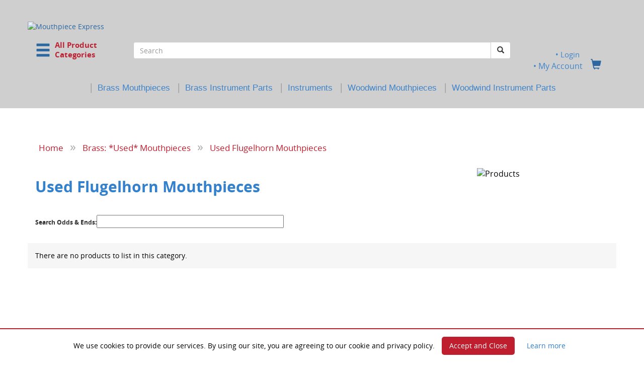

--- FILE ---
content_type: text/html; charset=UTF-8
request_url: https://mouthpieceexpress.com/catalog/index.php?cPath=1004_1897&osCsid=3pmh8dbqvim2e8eodjlt6d7b67
body_size: 113512
content:

<!DOCTYPE html>
<html dir="LTR" lang="en">

<head>
	<meta charset="utf-8">
	<meta http-equiv="X-UA-Compatible" content="IE=edge">
	<meta name="viewport" content="width=device-width, initial-scale=1">

<!-- Google Analytics -->
<script>
(function(i,s,o,g,r,a,m){i['GoogleAnalyticsObject']=r;i[r]=i[r]||function(){
(i[r].q=i[r].q||[]).push(arguments)},i[r].l=1*new Date();a=s.createElement(o),
m=s.getElementsByTagName(o)[0];a.async=1;a.src=g;m.parentNode.insertBefore(a,m)
})(window,document,'script','https://www.google-analytics.com/analytics.js','ga');

ga('create', 'UA-15762512-4', 'auto');
ga('send', 'pageview');
</script>
<!-- End Google Analytics -->
<!-- pebr. 5/21/2023. Updated Google tag -->

	<!-- The above 3 meta tags *must* come first in the head; any other head content must come *after* these tags -->
	
	<!-- Google tag (gtag.js) --> <script async src="https://www.googletagmanager.com/gtag/js?id=AW-16519148777"></script> <script> window.dataLayer = window.dataLayer || []; function gtag(){dataLayer.push(arguments);} gtag('js', new Date()); gtag('config', 'AW-16519148777'); </script>
	
	<!-- Bootstrap -->
        <!-- v3.3.7 compiled and minified CSS -->
	<link rel="stylesheet" href="https://maxcdn.bootstrapcdn.com/bootstrap/3.3.7/css/bootstrap.min.css" integrity="sha384-BVYiiSIFeK1dGmJRAkycuHAHRg32OmUcww7on3RYdg4Va+PmSTsz/K68vbdEjh4u" crossorigin="anonymous">
	<!-- JQuery -->
        <script src="https://ajax.googleapis.com/ajax/libs/jquery/2.1.1/jquery.min.js"></script>
	<!-- Bootstrap -->
	<!-- v3.3.7 compiled and minified JavaScript -->
	<script src="https://maxcdn.bootstrapcdn.com/bootstrap/3.3.7/js/bootstrap.min.js" integrity="sha384-Tc5IQib027qvyjSMfHjOMaLkfuWVxZxUPnCJA7l2mCWNIpG9mGCD8wGNIcPD7Txa" crossorigin="anonymous"></script>


	<!-- <link href="includes/css/build.css" rel="stylesheet"> -->
	<link href="includes/css/theme.css" rel="stylesheet">	

	<!-- Mega-Dropdown Bootstrap -->
	<link rel="stylesheet" href="css/reset.css">
	<link rel="stylesheet" href="css/style.css">


	<!-- HTML5 shim and Respond.js for IE8 support of HTML5 elements and media queries -->
	<!-- WARNING: Respond.js doesn't work if you view the page via file:// -->
	<!--[if lt IE 9]>
		<script src="https://oss.maxcdn.com/html5shiv/3.7.3/html5shiv.min.js"></script>
		<script src="https://oss.maxcdn.com/respond/1.4.2/respond.min.js"></script>
	<![endif]-->
	
<!-- ******************* Begin HTML Head **********************  -->
<meta http-equiv="Content-Type" content="text/html; charset=iso-8859-1">
<!-- START OF INFO_WIN.PHP -->

<SCRIPT LANGUAGE="JavaScript">
<!-- Begin
function NewWindow(mypage, myname, w, h, scroll) {
var winl = (screen.width - w) / 2;
var wint = (screen.height - h) / 2;
winprops = 'height='+h+',width='+w+',top='+wint+',left='+winl+',scrollbars='+scroll+',resizable'
win = window.open(mypage, myname, winprops)
if (parseInt(navigator.appVersion) >= 4) { win.window.focus(); }
}
//  End -->
</script>

<!-- END OF INFO_WIN.PHP -->
<title>Used Flugelhorn Mouthpieces : Mouthpiece Express</title>

<meta name="description" content="Mouthpiece Express : Used Flugelhorn Mouthpieces" />
<meta name="keywords" content="Music Stands & Lights,Woodwind: Mouthpieces,Marching Accessories,Brass: Mouthpieces,Brass: Instrument Parts,Weekly Specials,Gift Certificates,Ebay Only,Personal Protection Equipment (PPE),Cart Specials,Instrument Rentals,Special Order Items,Economy Mouthpieces,Music Method Books,Discontinued Items,Stocking Stuffers,Needs Attention!,Spring Cleaning!,Modify My Piece,Woodwind: Instrument Parts,Accessories: Various,Instrument Stands <!--<span class='red'>SALE</span>-->,Woodwinds & Related Items,Brasswinds & Related Items,Used Flugelhorn Mouthpieces" />

<!-- main stylesheet -->
<link href="stylesheet.css" rel="stylesheet" type="text/css" >
<!--<link href="includes/css/carousel.css" rel="stylesheet">-->
<!--<link href="includes/css/sticky-footer.css" rel="stylesheet">-->
<link href="includes/css/jquery.bsPhotoGallery.css" rel="stylesheet">



    <link rel="stylesheet" type="text/css" href="lytebox.css"  media="screen" />
    <script type="text/javascript" language="javascript" src="lytebox.js"></script>

    <!-- Font Awesome -->
    <!-- pebr. 3/29/2018. Upgraded Font Awesome to v5 with -->
    <!-- backwards compatibility for v4. Also changed to host remotely -->

    <script defer src="https://use.fontawesome.com/releases/v5.0.9/js/all.js" integrity="sha384-8iPTk2s/jMVj81dnzb/iFR2sdA7u06vHJyyLlAd4snFpCl/SnyUjRrbdJsw1pGIl" crossorigin="anonymous"></script>
    <script defer src="https://use.fontawesome.com/releases/v5.0.9/js/v4-shims.js"></script>

    <!--/ End Font Awesome -->

    <!-- These next three scripts are for Mega-Dropdown -->
    <!-- Move jquery up to top -->
	
    <script src="includes/javascript/jquery.bsPhotoGallery.js"></script>

    <script src="includes/javascript/modernizr.js"></script> <!-- Modernizr -->

	<script>
      $(document).ready(function(){
        $('ul.first').bsPhotoGallery({
          "classes" : "col-lg-2 col-md-4 col-sm-3 col-xs-4 col-xxs-12",
          "hasModal" : true,
          // "fullHeight" : false
        });
      });
</script>
    <!--<script type="text/javascript" src="includes/javascript/jquery-1.7.min.js"></script>-->

    <script>
        $(function() {
            $('[data-toggle="tooltip"]').tooltip()
        });
    </script>
    
    <script>
	    $(function() {
	    $('a[rel=popover]').popover({
  html: true,
  trigger: 'hover',
  placement: 'auto top',
  container: 'body',
  content: function(){return '<img src="'+$(this).data('img') + '" />';}
});
});
	    </script>

    <script>
        $(function() {
            var phrases = $(".specials-banner-text");
            var phraseIndex = -1;

            function specialsRepeat() {
              ++phraseIndex;
              phrases.eq(phraseIndex % phrases.length).fadeIn(2000).delay(1500).fadeOut(2000, specialsRepeat);
            }

            specialsRepeat();
        });

    </script>

              <script src='https://www.google.com/recaptcha/api.js' async defer></script>
          
          <!-- Script to display local time -->
          <script type="text/javascript">

          /***********************************************
          * Local Time script- Dynamic Drive (dynamicdrive.com)
          * This notice MUST stay intact for legal use
          * Visit dynamicdrive.com for this script and 100s more.
          ***********************************************/
	
          var weekdaystxt=["Sun", "Mon", "Tues", "Wed", "Thurs", "Fri", "Sat"]

          function showLocalTime(container, servermode, offsetMinutes, displayversion){
          if (!document.getElementById || !document.getElementById(container)) return
          this.container=document.getElementById(container)
          this.displayversion=displayversion
          var servertimestring=(servermode=="server-php")? 'January 25, 2026 10:10:00' : (servermode=="server-ssi")? '<!--#config timefmt="%B %d, %Y %H:%M:%S"--><!--#echo var="DATE_LOCAL" -->' : '<%= Now() %>'
          this.localtime=this.serverdate=new Date(servertimestring)
          this.localtime.setTime(this.serverdate.getTime()+offsetMinutes*60*1000) //add user offset to server time
          this.updateTime()
          this.updateContainer()
          }

          showLocalTime.prototype.updateTime=function(){
          var thisobj=this
          this.localtime.setSeconds(this.localtime.getSeconds()+1)
          setTimeout(function(){thisobj.updateTime()}, 1000) //update time every second
          }

          showLocalTime.prototype.updateContainer=function(){
          var thisobj=this
          if (this.displayversion=="long")
          this.container.innerHTML=this.localtime.toLocaleString()
          else{
          var hour=this.localtime.getHours()
          var minutes=this.localtime.getMinutes()
          var seconds=this.localtime.getSeconds()
          var ampm=(hour>=12)? "PM" : "AM"
          var dayofweek=weekdaystxt[this.localtime.getDay()]
          this.container.innerHTML=formatField(hour, 1)+":"+formatField(minutes)+":"+formatField(seconds)+" "+ampm+" ("+dayofweek+")"
          }
          setTimeout(function(){thisobj.updateContainer()}, 1000) //update container every second
          }

          function formatField(num, isHour){
          if (typeof isHour!="undefined"){ //if this is the hour field
          var hour=(num>12)? num-12 : num
          return (hour==0)? 12 : hour
          }
          return (num<=9)? "0"+num : num//if this is minute or sec field
          }

          </script>



</head>

<!-- ******************* End HTML Head **********************  -->

<!-- ******************* Begin HTML Body ********************  -->

<body  class="overflow-hidden nav-on-left">



<!-- BACKUN BELLS and SJIRES MOUTHPIECES SALE 

<div class="specials-banner">
    <p class="specials-banner-text text-center"><strong>20% OFF</strong> BACKUN clarinet bells <br>code <strong>FINALSPIN</strong> &nbsp; <a href="https://mouthpieceexpress.com/catalog/index.php?cPath=1841_1858"> <span style="font-size:11pt; color:#555555;"><u>BACKUN BELLS</u></span></a></p>
    
    <p class="specials-banner-text text-center"><strong>15% OFF</strong> S.E. SHIRES mouthpieces <br>code <strong>SHIRESSALE</strong> &nbsp; <a href="https://mouthpieceexpress.com/catalog/index.php?cPath=197_213_1816"> <span style="font-size:11pt; color:#555555;"><u>TRUMPET</u></span></a> <a href="http://mouthpieceexpress.com/catalog/index.php?cPath=197_204_205_1820"> <span style="font-size:11pt; color:#555555;"><u>TROMBONE</u></span></a> <a href="http://mouthpieceexpress.com/catalog/index.php?cPath=197_216_1853"> <span style="font-size:11pt; color:#555555;"><u>TUBA</u></span></a>
    </p>
    
    <p class="specials-banner-text text-center">AND <strong>FREE USA SHIPPING</strong> $89+. ENDS NOON 3/5. <a href="https://mouthpieceexpress.com/catalog/shipping.php"><span style="font-size:11pt; color:#555555;"><u>SHIPPING&nbsp;DETAILS</u></span></a></p>

  </div>

 END BACKUN and SHIRES -->




<!-- COME BACK 

<div class="specials-banner">
    <p class="specials-banner-text text-center"><strong>Note: Payment systems are currently down.</strong> Come back later and save 10%<br>with code <strong>ICAMEBACK</strong>. Offer ends Jan 8.  </p>
    
  </div>

end COME BACK --> 




<!-- BUTTONS and PLATING SALE  

<div class="specials-banner">
    <p class="specials-banner-text text-center"><strong>30%-OFF</strong> Hand Crafted FINGER BUTTONS <br>code <strong>CLASSYTOUCH</strong> &nbsp; SEE <a href="https://mouthpieceexpress.com/catalog/index.php?cPath=779"> <span style="font-size:11pt; color:#555555;"><u>BUTTONS</u></span></a></p>
    
    <p class="specials-banner-text text-center"><a href="https://mouthpieceexpress.com/catalog/plating.php"><u>GOLD</u></a> PLATING &amp; <a href="https://mouthpieceexpress.com/catalog/plating.php"><u>SATIN</u></a> FINISH <strong>30% OFF</strong> <br>code <strong>MYCUSTOM</strong>. Ends Noon 12/10. <a href="https://mouthpieceexpress.com/catalog/plating.php"> <span style="font-size:11pt; color:#555555;"><u>PLATING</u></span></a></p>
    
    <p class="specials-banner-text text-center"><strong>FREE SHIPPING</strong> USA Orders $89+ &nbsp;<a href="https://mouthpieceexpress.com/catalog/index.php?cPath=779"><br>
       <a href="https://mouthpieceexpress.com/catalog/shipping.php"><span style="font-size:11pt; color:#555555;"><u>SHIPPING&nbsp;DETAILS</u></span></a></p>

  </div>

-->




<!-- TAMA 

<div class="specials-banner">
    <p class="specials-banner-text text-center"><strong>Over 65% off NEW TAMA Marching French horns</strong>. As low as $799 ea.<br><a href="https://mouthpieceexpress.com/catalog/index.php?cPath=1826"> <span style="font-size:11pt; color:#555555;"><u>TAMA BRASS</u></span></a></p>
    <p class="specials-banner-text text-center">AND <strong>FREE SHIPPING</strong> on TAMA order. HURRY! While they last.<br><a href="https://mouthpieceexpress.com/catalog/index.php?cPath=1826"> <span style="font-size:11pt; color:#555555;"><u>TAMA BRASS</u></span></a> </p>

  </div>
  
  -->



<!-- RBXS SALE 

<div class="specials-banner">
    <p class="specials-banner-text text-center"><strong>EXTRA 20% OFF</strong> RBXS instrument stands <br>code <strong>STANDBYME</strong> &nbsp; <a href="https://mouthpieceexpress.com/catalog/index.php?cPath=1824"> <span style="font-size:11pt; color:#555555;"><u>RBXS STANDS</u></span></a></p>
    <p class="specials-banner-text text-center">AND <strong>FREE SHIPPING</strong> $89+. ENDS NOON 9/3 &nbsp; <a href="https://mouthpieceexpress.com/catalog/index.php?cPath=1824"><br><span style="font-size:11pt; color:#555555;"><u>RBXS STANDS</u></span></a>&nbsp;&nbsp; 
       <a href="https://mouthpieceexpress.com/catalog/shipping.php"><span style="font-size:11pt; color:#555555;"><u>SHIPPING&nbsp;DETAILS</u></span></a></p>

  </div>

-->



<!-- ENGRAVING SALE 

<div class="specials-banner">
    <p class="specials-banner-text text-center"><strong>30% OFF</strong> ENGRAVING on new brass mouthpieces <br>code <strong>GREATGIFT</strong> &nbsp; <a href="https://mouthpieceexpress.com/catalog/engraving.php"> <span style="font-size:11pt; color:#555555;"><u>SEE ENGRAVING</u></span></a></p>
    
  </div>

 end ENGRAVING SALE --> 



<!-- PLATING SALE 

<div class="specials-banner">
    <p class="specials-banner-text text-center"><strong>40% OFF</strong> GOLD PLATING and/or SATIN FINISH <br>code <strong>GOLDEN</strong> &nbsp; <a href="https://mouthpieceexpress.com/catalog/plating.php"> <span style="font-size:11pt; color:#555555;"><u>SEE PLATING</u></span></a></p>
    <p class="specials-banner-text text-center">AND <strong>FREE SHIPPING</strong> $89+. ENDS NOON 8/20 &nbsp; <a href="https://mouthpieceexpress.com/catalog/plating.php"><br><span style="font-size:11pt; color:#555555;"><u>SEE PLATING</u></span></a>&nbsp;&nbsp; 
       <a href="https://mouthpieceexpress.com/catalog/shipping.php"><span style="font-size:11pt; color:#555555;"><u>SHIPPING&nbsp;DETAILS</u></span></a></p>

  </div>

 -->
 
 
 <!--begin header-->
<div class="fullrow">
<div class="container">
	
     <div class="row">
	<div class="col-xs-12">
        <header class="cd-main-header">
	<div class="row">
	  <div class="mpx-logo-wrapper" style="padding-top:28px;">
                <a class="cd-logo" href="https://mouthpieceexpress.com/catalog/index.php?osCsid=3pmh8dbqvim2e8eodjlt6d7b67"><img src="images/MPCEX_logo19_11.png" border="0" alt="Mouthpiece Express" title=" Mouthpiece Express " class="center-block"></a>	  </div> <!-- mpx-logo-wrapper -->	
	</div><!-- /row -->
	<div class="row">
		<div class="col-xs-5 col-sm-3 col-md-2">
			
				<a class="cd-nav-trigger" href="#cd-primary-nav" id="cat-toggle"><span class="glyphicon  glyphicon-menu-hamburger" style="font-size:2.2em;"></span>&nbsp;&nbsp;<span class="cd-trigger-text" style="font-size:11.5pt; color:#bd2233; line-height:1.3em; margin-top:2px;">All Product<br>Categories</span></a>
				
		<!-- cd-header-buttons -->
		</div><!-- /.col-xs-12 .col-sm-2 -->
		<div class="col-xs-7 col-sm-7 col-md-8">
                  <form name="search" action="https://mouthpieceexpress.com/catalog/advanced_search_result.php" method="get"><input type="hidden" name="search_in_description" value="1">                  <div class="form-group">
                  <div class="input-group custom-search-form">
                    <input type="text" class="form-control" name="keywords" value="" maxlength="40" placeholder="Search">
                    <span class="input-group-btn">
                      <button type="submit" class="btn btn-default"><span class="glyphicon glyphicon-search"></span></button>
                    </span>
                                      </div><!-- /input-group -->
                  </div><!-- /form-group -->
                </form>
        </div>               
        <div class="col-xs-12 col-sm-2 col-md-2>
			<span class="mpx-header-links nobullet">
				<center> 
				
				 &nbsp;
				<a href="https://mouthpieceexpress.com/catalog/login.php?osCsid=3pmh8dbqvim2e8eodjlt6d7b67">
				<div style="font-size:11pt; font-weight:normal; color:#3f84c9; line-height:1.1em;">&#149;&nbsp;Login				</div>
				</a> 
				 
				 
				 						
				<a href="https://mouthpieceexpress.com/catalog/account.php?osCsid=3pmh8dbqvim2e8eodjlt6d7b67"><span style="font-size:12pt; font-weight:normal; color:#3f84c9;">&#149;&nbsp;My&nbsp;Account</span></a>&nbsp;&nbsp;&nbsp;&nbsp;<a href="https://mouthpieceexpress.com/catalog/shopping_cart.php?osCsid=3pmh8dbqvim2e8eodjlt6d7b67"><span class="glyphicon glyphicon-shopping-cart" style="font-size:1.5em;"></span></a>
				</center>

				<!--<li class="nobullet"><a href="https://mouthpieceexpress.com/catalog/contact_us.php?osCsid=3pmh8dbqvim2e8eodjlt6d7b67" class="headLink">Contact Us</a></li>-->

			 <!-- mpx-header-links -->
                  </span>
		</div><!-- /.col-xs-12 .col-sm-2 -->
                
		</div><!-- /row -->
		
		<div class="row">
		
		<div class="hidden-xs hidden-sm col-md-12" style="margin-top:-10px;">
            <center>
            <span style="font-size:14pt; color:#999999; font-weight:normal; line-height:1.2em;">|</span>&nbsp;&nbsp;<a href="index.php?cPath=197"><span style="font-family:sans-serif; font-size:12.5pt; color:#3f84c9; font-weight:normal; line-height:1.0em;">Brass&nbsp;Mouthpieces</span></a>
             &nbsp;&nbsp;<span style="font-size:14pt; color:#999999; font-weight:normal; line-height:1.2em;">|</span>&nbsp;&nbsp;<a href="index.php?cPath=510"><span style="font-family:sans-serif; font-size:12.5pt; color:#3f84c9; font-weight:normal; line-height:1.0em;">Brass&nbsp;Instrument&nbsp;Parts</span></a>
             &nbsp;&nbsp;<span style="font-size:14pt; color:#999999; font-weight:normal; line-height:1.2em;">|</span>&nbsp;&nbsp;<a href="instruments.php"><span style="font-family:sans-serif; font-size:12.5pt; color:#3f84c9; font-weight:normal; line-height:1.0em;">Instruments</span></a>
             &nbsp;&nbsp;<span style="font-size:14pt; color:#999999; font-weight:normal; line-height:1.2em;">|</span>&nbsp;&nbsp;<a href="index.php?cPath=47"><span style="font-family:sans-serif; font-size:12.5pt; color:#3f84c9; font-weight:normal; line-height:1.0em;">Woodwind&nbsp;Mouthpieces</span></a>
             &nbsp;&nbsp;<span style="font-size:14pt; color:#999999; font-weight:normal; line-height:1.2em;">|</span>&nbsp;&nbsp;<a href="index.php?cPath=1747"><span style="font-family:sans-serif; font-size:12.5pt; color:#3f84c9; font-weight:normal; line-height:1.0em;">Woodwind&nbsp;Instrument&nbsp;Parts</span></a>
            </center>
        </div><!-- xs-hide sm-hide -->
		
    </div><!-- /row -->
         
</header>

</div><!-- /.col-xs-12 -->
</div><!-- /row -->
	
<nav class="cd-nav">

          <ul id="cd-primary-nav" class="cd-primary-nav is-fixed moves-out nobullet"><!--DEBUG Entering Function,1,2--><!--DEBUG STOP BUILDING,0--><li class="has-children nobullet"><a class="cat" href="https://mouthpieceexpress.com/catalog/index.php?cPath=1965&osCsid=3pmh8dbqvim2e8eodjlt6d7b67">Brasswinds & Related Items</a><ul class="cd-secondary-nav is-hidden nobullet"><li class="go-back nobullet"><a class="cat" href="#0">Go Back</a></li>
                  <li class="see-all nobullet"><a class="cat" href="https://mouthpieceexpress.com/catalog/index.php?cPath=1965&osCsid=3pmh8dbqvim2e8eodjlt6d7b67">All Brasswinds & Related Items</a></li><!--DEBUG Entering Function,1,2--><!--DEBUG STOP BUILDING,0--><li class="has-children nobullet"><a class="cat" href="https://mouthpieceexpress.com/catalog/index.php?cPath=1965_1944&osCsid=3pmh8dbqvim2e8eodjlt6d7b67">Bugles, for the Student</a><ul class="is-hidden nobullet"><li class="go-back nobullet"><a class="cat" href="#0">Go Back</a></li>
                  <li class="see-all nobullet"><a class="cat" href="https://mouthpieceexpress.com/catalog/index.php?cPath=1965_1944&osCsid=3pmh8dbqvim2e8eodjlt6d7b67">All Bugles, for the Student</a></li><!--DEBUG Entering Function,2,2--><!--DEBUG STOP BUILDING,1--><li class="nobullet"><a class="cat" href="https://mouthpieceexpress.com/catalog/index.php?cPath=1965_1944_1945&osCsid=3pmh8dbqvim2e8eodjlt6d7b67">Basic Bugle | Key of G | With Mouthpiece & Padded Case</a></li><li class="nobullet"><a class="cat" href="https://mouthpieceexpress.com/catalog/index.php?cPath=1965_1944_1947&osCsid=3pmh8dbqvim2e8eodjlt6d7b67">Custom Bell Engraving for your Bugle</a></li></ul> <!-- is-hidden and has children --></li> <!-- end has-children --><li class="has-children nobullet"><a class="cat" href="https://mouthpieceexpress.com/catalog/index.php?cPath=1965_1951&osCsid=3pmh8dbqvim2e8eodjlt6d7b67">Cut to length Brass and Nickel Silver Tubing</a><ul class="is-hidden nobullet"><li class="go-back nobullet"><a class="cat" href="#0">Go Back</a></li>
                  <li class="see-all nobullet"><a class="cat" href="https://mouthpieceexpress.com/catalog/index.php?cPath=1965_1951&osCsid=3pmh8dbqvim2e8eodjlt6d7b67">All Cut to length Brass and Nickel Silver Tubing</a></li><!--DEBUG Entering Function,2,2--><!--DEBUG STOP BUILDING,1--><li class="nobullet"><a class="cat" href="https://mouthpieceexpress.com/catalog/index.php?cPath=1965_1951_1952&osCsid=3pmh8dbqvim2e8eodjlt6d7b67">Brass Tubing Sold by the inch or precision cut to length</a></li><li class="nobullet"><a class="cat" href="https://mouthpieceexpress.com/catalog/index.php?cPath=1965_1951_1953&osCsid=3pmh8dbqvim2e8eodjlt6d7b67">Nickel Silver Tubing Sold by the inch or precision cut to length</a></li></ul> <!-- is-hidden and has children --></li> <!-- end has-children --><li class="has-children nobullet"><a class="cat" href="https://mouthpieceexpress.com/catalog/index.php?cPath=1965_485&osCsid=3pmh8dbqvim2e8eodjlt6d7b67">Brass: Cases, Pouches, Guards</a><ul class="is-hidden nobullet"><li class="go-back nobullet"><a class="cat" href="#0">Go Back</a></li>
                  <li class="see-all nobullet"><a class="cat" href="https://mouthpieceexpress.com/catalog/index.php?cPath=1965_485&osCsid=3pmh8dbqvim2e8eodjlt6d7b67">All Brass: Cases, Pouches, Guards</a></li><!--DEBUG Entering Function,2,2--><!--DEBUG STOP BUILDING,1--><li class="nobullet"><a class="cat" href="https://mouthpieceexpress.com/catalog/index.php?cPath=1965_485_1283&osCsid=3pmh8dbqvim2e8eodjlt6d7b67">Instrument Cases</a><li class="nobullet"><a class="cat" href="https://mouthpieceexpress.com/catalog/index.php?cPath=1965_485_614&osCsid=3pmh8dbqvim2e8eodjlt6d7b67">Instrument Guards</a></li><li class="nobullet"><a class="cat" href="https://mouthpieceexpress.com/catalog/index.php?cPath=1965_485_25&osCsid=3pmh8dbqvim2e8eodjlt6d7b67">Mouthpiece Display Cases</a></li><li class="nobullet"><a class="cat" href="https://mouthpieceexpress.com/catalog/index.php?cPath=1965_485_26&osCsid=3pmh8dbqvim2e8eodjlt6d7b67">Mouthpiece Pouches</a><li class="nobullet"><a class="cat" href="https://mouthpieceexpress.com/catalog/index.php?cPath=1965_485_617&osCsid=3pmh8dbqvim2e8eodjlt6d7b67">Mute Bags</a><li class="nobullet"><a class="cat" href="https://mouthpieceexpress.com/catalog/index.php?cPath=1965_485_615&osCsid=3pmh8dbqvim2e8eodjlt6d7b67">Tarnish Protection</a></li></ul> <!-- is-hidden and has children --></li> <!-- end has-children --><li class="has-children nobullet"><a class="cat" href="https://mouthpieceexpress.com/catalog/index.php?cPath=1965_1&osCsid=3pmh8dbqvim2e8eodjlt6d7b67">Brass: Accessories & Mutes</a><ul class="is-hidden nobullet"><li class="go-back nobullet"><a class="cat" href="#0">Go Back</a></li>
                  <li class="see-all nobullet"><a class="cat" href="https://mouthpieceexpress.com/catalog/index.php?cPath=1965_1&osCsid=3pmh8dbqvim2e8eodjlt6d7b67">All Brass: Accessories & Mutes</a></li><!--DEBUG Entering Function,2,2--><!--DEBUG STOP BUILDING,1--><li class="nobullet"><a class="cat" href="https://mouthpieceexpress.com/catalog/index.php?cPath=1965_1_35&osCsid=3pmh8dbqvim2e8eodjlt6d7b67">Adapters</a><li class="nobullet"><a class="cat" href="https://mouthpieceexpress.com/catalog/index.php?cPath=1965_1_162&osCsid=3pmh8dbqvim2e8eodjlt6d7b67">B.E.R.P.'s</a></li><li class="nobullet"><a class="cat" href="https://mouthpieceexpress.com/catalog/index.php?cPath=1965_1_810&osCsid=3pmh8dbqvim2e8eodjlt6d7b67">Balancers</a></li><li class="nobullet"><a class="cat" href="https://mouthpieceexpress.com/catalog/index.php?cPath=1965_1_1894&osCsid=3pmh8dbqvim2e8eodjlt6d7b67">BuzzzMaster Warm up Tool</a></li><li class="nobullet"><a class="cat" href="https://mouthpieceexpress.com/catalog/index.php?cPath=1965_1_367&osCsid=3pmh8dbqvim2e8eodjlt6d7b67">Cleaning & Care</a><li class="nobullet"><a class="cat" href="https://mouthpieceexpress.com/catalog/index.php?cPath=1965_1_606&osCsid=3pmh8dbqvim2e8eodjlt6d7b67">Guards</a></li><li class="nobullet"><a class="cat" href="https://mouthpieceexpress.com/catalog/index.php?cPath=1965_1_402&osCsid=3pmh8dbqvim2e8eodjlt6d7b67">Instrument Stands</a><li class="nobullet"><a class="cat" href="https://mouthpieceexpress.com/catalog/index.php?cPath=1965_1_368&osCsid=3pmh8dbqvim2e8eodjlt6d7b67">Lubricants</a><li class="nobullet"><a class="cat" href="https://mouthpieceexpress.com/catalog/index.php?cPath=485_26&osCsid=3pmh8dbqvim2e8eodjlt6d7b67">Mouthpiece Pouches</a></li><li class="nobullet"><a class="cat" href="https://mouthpieceexpress.com/catalog/index.php?cPath=485_617&osCsid=3pmh8dbqvim2e8eodjlt6d7b67">Mute Bags</a></li><li class="nobullet"><a class="cat" href="https://mouthpieceexpress.com/catalog/index.php?cPath=1965_1_179&osCsid=3pmh8dbqvim2e8eodjlt6d7b67">Mutes</a><li class="nobullet"><a class="cat" href="https://mouthpieceexpress.com/catalog/index.php?cPath=1965_1_374&osCsid=3pmh8dbqvim2e8eodjlt6d7b67">Sleeves & Boosters</a><li class="nobullet"><a class="cat" href="https://mouthpieceexpress.com/catalog/index.php?cPath=1965_1_887&osCsid=3pmh8dbqvim2e8eodjlt6d7b67">Teaching Aids</a></li><li class="nobullet"><a class="cat" href="https://mouthpieceexpress.com/catalog/index.php?cPath=1965_1_1125&osCsid=3pmh8dbqvim2e8eodjlt6d7b67">The Buzz Clip</a></li><li class="nobullet"><a class="cat" href="https://mouthpieceexpress.com/catalog/index.php?cPath=1965_1_69&osCsid=3pmh8dbqvim2e8eodjlt6d7b67">Tools & Repair</a></li><li class="nobullet"><a class="cat" href="https://mouthpieceexpress.com/catalog/index.php?cPath=830&osCsid=3pmh8dbqvim2e8eodjlt6d7b67">Valve Caps & Rods</a></ul> <!-- is-hidden and has children --></li> <!-- end has-children --><li class="has-children nobullet"><a class="cat" href="https://mouthpieceexpress.com/catalog/index.php?cPath=1965_779&osCsid=3pmh8dbqvim2e8eodjlt6d7b67">Brass: Finger Buttons</a><ul class="is-hidden nobullet"><li class="go-back nobullet"><a class="cat" href="#0">Go Back</a></li>
                  <li class="see-all nobullet"><a class="cat" href="https://mouthpieceexpress.com/catalog/index.php?cPath=1965_779&osCsid=3pmh8dbqvim2e8eodjlt6d7b67">All Brass: Finger Buttons</a></li><!--DEBUG Entering Function,2,2--><!--DEBUG STOP BUILDING,1--><li class="nobullet"><a class="cat" href="https://mouthpieceexpress.com/catalog/index.php?cPath=1965_779_1180&osCsid=3pmh8dbqvim2e8eodjlt6d7b67">GEO Natural Collection</a><li class="nobullet"><a class="cat" href="https://mouthpieceexpress.com/catalog/index.php?cPath=1965_779_1013&osCsid=3pmh8dbqvim2e8eodjlt6d7b67">Satin Series</a><li class="nobullet"><a class="cat" href="https://mouthpieceexpress.com/catalog/index.php?cPath=1965_779_790&osCsid=3pmh8dbqvim2e8eodjlt6d7b67">Wood Inlay Buttons</a></ul> <!-- is-hidden and has children --></li> <!-- end has-children --><li class="has-children nobullet"><a class="cat" href="https://mouthpieceexpress.com/catalog/index.php?cPath=1965_830&osCsid=3pmh8dbqvim2e8eodjlt6d7b67">Brass: Trim Kits & Caps</a><ul class="is-hidden nobullet"><li class="go-back nobullet"><a class="cat" href="#0">Go Back</a></li>
                  <li class="see-all nobullet"><a class="cat" href="https://mouthpieceexpress.com/catalog/index.php?cPath=1965_830&osCsid=3pmh8dbqvim2e8eodjlt6d7b67">All Brass: Trim Kits & Caps</a></li><!--DEBUG Entering Function,2,2--><!--DEBUG STOP BUILDING,1--><li class="nobullet"><a class="cat" href="https://mouthpieceexpress.com/catalog/index.php?cPath=1965_830_913&osCsid=3pmh8dbqvim2e8eodjlt6d7b67">Bach</a></li><li class="nobullet"><a class="cat" href="https://mouthpieceexpress.com/catalog/index.php?cPath=1965_830_1315&osCsid=3pmh8dbqvim2e8eodjlt6d7b67">Low Profile Caps</a><li class="nobullet"><a class="cat" href="https://mouthpieceexpress.com/catalog/index.php?cPath=1965_830_1813&osCsid=3pmh8dbqvim2e8eodjlt6d7b67">Yamaha Trumpet Gold Trim Kits</a></li><li class="nobullet"><a class="cat" href="https://mouthpieceexpress.com/catalog/index.php?cPath=1965_830_914&osCsid=3pmh8dbqvim2e8eodjlt6d7b67">Curry</a><li class="nobullet"><a class="cat" href="https://mouthpieceexpress.com/catalog/index.php?cPath=1965_830_1143&osCsid=3pmh8dbqvim2e8eodjlt6d7b67">Hex Caps</a></li><li class="nobullet"><a class="cat" href="https://mouthpieceexpress.com/catalog/index.php?cPath=1965_830_915&osCsid=3pmh8dbqvim2e8eodjlt6d7b67">High Profile Caps</a></ul> <!-- is-hidden and has children --></li> <!-- end has-children --></ul> <!-- .cd-secondary-dropdown --></li> <!-- end has-children --><li class="has-children nobullet"><a class="cat" href="https://mouthpieceexpress.com/catalog/index.php?cPath=197&osCsid=3pmh8dbqvim2e8eodjlt6d7b67">Brass: Mouthpieces</a><ul class="cd-secondary-nav is-hidden nobullet"><li class="go-back nobullet"><a class="cat" href="#0">Go Back</a></li>
                  <li class="see-all nobullet"><a class="cat" href="https://mouthpieceexpress.com/catalog/index.php?cPath=197&osCsid=3pmh8dbqvim2e8eodjlt6d7b67">All Brass: Mouthpieces</a></li><!--DEBUG Entering Function,1,2--><!--DEBUG STOP BUILDING,0--><li class="has-children nobullet"><a class="cat" href="https://mouthpieceexpress.com/catalog/index.php?cPath=197_309&osCsid=3pmh8dbqvim2e8eodjlt6d7b67">Alto Horn</a><ul class="is-hidden nobullet"><li class="go-back nobullet"><a class="cat" href="#0">Go Back</a></li>
                  <li class="see-all nobullet"><a class="cat" href="https://mouthpieceexpress.com/catalog/index.php?cPath=197_309&osCsid=3pmh8dbqvim2e8eodjlt6d7b67">All Alto Horn</a></li><!--DEBUG Entering Function,2,2--><!--DEBUG STOP BUILDING,1--><li class="nobullet"><a class="cat" href="https://mouthpieceexpress.com/catalog/index.php?cPath=197_309_335&osCsid=3pmh8dbqvim2e8eodjlt6d7b67">Bach</a></li><li class="nobullet"><a class="cat" href="https://mouthpieceexpress.com/catalog/index.php?cPath=197_309_255&osCsid=3pmh8dbqvim2e8eodjlt6d7b67">Denis Wick</a></li><li class="nobullet"><a class="cat" href="https://mouthpieceexpress.com/catalog/index.php?cPath=197_309_310&osCsid=3pmh8dbqvim2e8eodjlt6d7b67">Yamaha</a></li></ul> <!-- is-hidden and has children --></li> <!-- end has-children --><li class="has-children nobullet"><a class="cat" href="https://mouthpieceexpress.com/catalog/index.php?cPath=197_198&osCsid=3pmh8dbqvim2e8eodjlt6d7b67">Cornet</a><ul class="is-hidden nobullet"><li class="go-back nobullet"><a class="cat" href="#0">Go Back</a></li>
                  <li class="see-all nobullet"><a class="cat" href="https://mouthpieceexpress.com/catalog/index.php?cPath=197_198&osCsid=3pmh8dbqvim2e8eodjlt6d7b67">All Cornet</a></li><!--DEBUG Entering Function,2,2--><!--DEBUG STOP BUILDING,1--><li class="nobullet"><a class="cat" href="https://mouthpieceexpress.com/catalog/index.php?cPath=197_198_660&osCsid=3pmh8dbqvim2e8eodjlt6d7b67">Bach</a><li class="nobullet"><a class="cat" href="https://mouthpieceexpress.com/catalog/index.php?cPath=197_198_1914&osCsid=3pmh8dbqvim2e8eodjlt6d7b67">Blessing</a></li><li class="nobullet"><a class="cat" href="https://mouthpieceexpress.com/catalog/index.php?cPath=197_198_336&osCsid=3pmh8dbqvim2e8eodjlt6d7b67">Curry</a><li class="nobullet"><a class="cat" href="https://mouthpieceexpress.com/catalog/index.php?cPath=197_198_592&osCsid=3pmh8dbqvim2e8eodjlt6d7b67">DEG</a></li><li class="nobullet"><a class="cat" href="https://mouthpieceexpress.com/catalog/index.php?cPath=197_198_248&osCsid=3pmh8dbqvim2e8eodjlt6d7b67">Denis Wick</a><li class="nobullet"><a class="cat" href="https://mouthpieceexpress.com/catalog/index.php?cPath=197_198_453&osCsid=3pmh8dbqvim2e8eodjlt6d7b67">Marcinkiewicz</a><li class="nobullet"><a class="cat" href="https://mouthpieceexpress.com/catalog/index.php?cPath=197_198_1187&osCsid=3pmh8dbqvim2e8eodjlt6d7b67">Parduba</a></li><li class="nobullet"><a class="cat" href="https://mouthpieceexpress.com/catalog/index.php?cPath=197_198_1157&osCsid=3pmh8dbqvim2e8eodjlt6d7b67">Pickett Brass</a><li class="nobullet"><a class="cat" href="https://mouthpieceexpress.com/catalog/index.php?cPath=197_198_640&osCsid=3pmh8dbqvim2e8eodjlt6d7b67">Schilke</a><li class="nobullet"><a class="cat" href="https://mouthpieceexpress.com/catalog/index.php?cPath=197_198_295&osCsid=3pmh8dbqvim2e8eodjlt6d7b67">Stork</a><li class="nobullet"><a class="cat" href="https://mouthpieceexpress.com/catalog/index.php?cPath=197_198_321&osCsid=3pmh8dbqvim2e8eodjlt6d7b67">Yamaha</a></ul> <!-- is-hidden and has children --></li> <!-- end has-children --><li class="has-children nobullet"><a class="cat" href="https://mouthpieceexpress.com/catalog/index.php?cPath=197_249&osCsid=3pmh8dbqvim2e8eodjlt6d7b67">Euphonium/Baritone</a><ul class="is-hidden nobullet"><li class="go-back nobullet"><a class="cat" href="#0">Go Back</a></li>
                  <li class="see-all nobullet"><a class="cat" href="https://mouthpieceexpress.com/catalog/index.php?cPath=197_249&osCsid=3pmh8dbqvim2e8eodjlt6d7b67">All Euphonium/Baritone</a></li><!--DEBUG Entering Function,2,2--><!--DEBUG STOP BUILDING,1--><li class="nobullet"><a class="cat" href="https://mouthpieceexpress.com/catalog/index.php?cPath=197_249_506&osCsid=3pmh8dbqvim2e8eodjlt6d7b67">Large shank</a><li class="nobullet"><a class="cat" href="https://mouthpieceexpress.com/catalog/index.php?cPath=197_249_507&osCsid=3pmh8dbqvim2e8eodjlt6d7b67">Medium/European Shank</a><li class="nobullet"><a class="cat" href="https://mouthpieceexpress.com/catalog/index.php?cPath=197_249_245&osCsid=3pmh8dbqvim2e8eodjlt6d7b67">Small Shank</a></ul> <!-- is-hidden and has children --></li> <!-- end has-children --><li class="has-children nobullet"><a class="cat" href="https://mouthpieceexpress.com/catalog/index.php?cPath=197_200&osCsid=3pmh8dbqvim2e8eodjlt6d7b67">Flugelhorn</a><ul class="is-hidden nobullet"><li class="go-back nobullet"><a class="cat" href="#0">Go Back</a></li>
                  <li class="see-all nobullet"><a class="cat" href="https://mouthpieceexpress.com/catalog/index.php?cPath=197_200&osCsid=3pmh8dbqvim2e8eodjlt6d7b67">All Flugelhorn</a></li><!--DEBUG Entering Function,2,2--><!--DEBUG STOP BUILDING,1--><li class="nobullet"><a class="cat" href="https://mouthpieceexpress.com/catalog/index.php?cPath=197_200_673&osCsid=3pmh8dbqvim2e8eodjlt6d7b67">Bach</a><li class="nobullet"><a class="cat" href="https://mouthpieceexpress.com/catalog/index.php?cPath=197_200_1916&osCsid=3pmh8dbqvim2e8eodjlt6d7b67">Blessing</a></li><li class="nobullet"><a class="cat" href="https://mouthpieceexpress.com/catalog/index.php?cPath=197_200_239&osCsid=3pmh8dbqvim2e8eodjlt6d7b67">Curry</a><li class="nobullet"><a class="cat" href="https://mouthpieceexpress.com/catalog/index.php?cPath=197_200_252&osCsid=3pmh8dbqvim2e8eodjlt6d7b67">Denis Wick</a></li><li class="nobullet"><a class="cat" href="https://mouthpieceexpress.com/catalog/index.php?cPath=197_200_448&osCsid=3pmh8dbqvim2e8eodjlt6d7b67">Marcinkiewicz</a><li class="nobullet"><a class="cat" href="https://mouthpieceexpress.com/catalog/index.php?cPath=197_200_1188&osCsid=3pmh8dbqvim2e8eodjlt6d7b67">Parduba</a></li><li class="nobullet"><a class="cat" href="https://mouthpieceexpress.com/catalog/index.php?cPath=197_200_1351&osCsid=3pmh8dbqvim2e8eodjlt6d7b67">RS Berkeley</a></li><li class="nobullet"><a class="cat" href="https://mouthpieceexpress.com/catalog/index.php?cPath=197_200_634&osCsid=3pmh8dbqvim2e8eodjlt6d7b67">Schilke</a><li class="nobullet"><a class="cat" href="https://mouthpieceexpress.com/catalog/index.php?cPath=197_200_296&osCsid=3pmh8dbqvim2e8eodjlt6d7b67">Stork</a><li class="nobullet"><a class="cat" href="https://mouthpieceexpress.com/catalog/index.php?cPath=197_200_324&osCsid=3pmh8dbqvim2e8eodjlt6d7b67">Yamaha</a></ul> <!-- is-hidden and has children --></li> <!-- end has-children --><li class="has-children nobullet"><a class="cat" href="https://mouthpieceexpress.com/catalog/index.php?cPath=197_202&osCsid=3pmh8dbqvim2e8eodjlt6d7b67">Horn (French Horn)</a><ul class="is-hidden nobullet"><li class="go-back nobullet"><a class="cat" href="#0">Go Back</a></li>
                  <li class="see-all nobullet"><a class="cat" href="https://mouthpieceexpress.com/catalog/index.php?cPath=197_202&osCsid=3pmh8dbqvim2e8eodjlt6d7b67">All Horn (French Horn)</a></li><!--DEBUG Entering Function,2,2--><!--DEBUG STOP BUILDING,1--><li class="nobullet"><a class="cat" href="https://mouthpieceexpress.com/catalog/index.php?cPath=197_202_203&osCsid=3pmh8dbqvim2e8eodjlt6d7b67">Bach</a></li><li class="nobullet"><a class="cat" href="https://mouthpieceexpress.com/catalog/index.php?cPath=197_202_1917&osCsid=3pmh8dbqvim2e8eodjlt6d7b67">Blessing</a></li><li class="nobullet"><a class="cat" href="https://mouthpieceexpress.com/catalog/index.php?cPath=197_202_1797&osCsid=3pmh8dbqvim2e8eodjlt6d7b67">Conn</a></li><li class="nobullet"><a class="cat" href="https://mouthpieceexpress.com/catalog/index.php?cPath=197_202_376&osCsid=3pmh8dbqvim2e8eodjlt6d7b67">Curry</a></li><li class="nobullet"><a class="cat" href="https://mouthpieceexpress.com/catalog/index.php?cPath=197_202_253&osCsid=3pmh8dbqvim2e8eodjlt6d7b67">Denis Wick</a></li><li class="nobullet"><a class="cat" href="https://mouthpieceexpress.com/catalog/index.php?cPath=197_202_480&osCsid=3pmh8dbqvim2e8eodjlt6d7b67">Holton</a></li><li class="nobullet"><a class="cat" href="https://mouthpieceexpress.com/catalog/index.php?cPath=197_202_1922&osCsid=3pmh8dbqvim2e8eodjlt6d7b67">Laskey</a><li class="nobullet"><a class="cat" href="https://mouthpieceexpress.com/catalog/index.php?cPath=197_202_447&osCsid=3pmh8dbqvim2e8eodjlt6d7b67">Marcinkiewicz</a><li class="nobullet"><a class="cat" href="https://mouthpieceexpress.com/catalog/index.php?cPath=197_202_647&osCsid=3pmh8dbqvim2e8eodjlt6d7b67">Schilke</a></li><li class="nobullet"><a class="cat" href="https://mouthpieceexpress.com/catalog/index.php?cPath=197_202_299&osCsid=3pmh8dbqvim2e8eodjlt6d7b67">Stork</a><li class="nobullet"><a class="cat" href="https://mouthpieceexpress.com/catalog/index.php?cPath=197_202_313&osCsid=3pmh8dbqvim2e8eodjlt6d7b67">Yamaha</a></ul> <!-- is-hidden and has children --></li> <!-- end has-children --><li class="has-children nobullet"><a class="cat" href="https://mouthpieceexpress.com/catalog/index.php?cPath=197_219&osCsid=3pmh8dbqvim2e8eodjlt6d7b67">Mellophone</a><ul class="is-hidden nobullet"><li class="go-back nobullet"><a class="cat" href="#0">Go Back</a></li>
                  <li class="see-all nobullet"><a class="cat" href="https://mouthpieceexpress.com/catalog/index.php?cPath=197_219&osCsid=3pmh8dbqvim2e8eodjlt6d7b67">All Mellophone</a></li><!--DEBUG Entering Function,2,2--><!--DEBUG STOP BUILDING,1--><li class="nobullet"><a class="cat" href="https://mouthpieceexpress.com/catalog/index.php?cPath=197_219_220&osCsid=3pmh8dbqvim2e8eodjlt6d7b67">Bach</a></li><li class="nobullet"><a class="cat" href="https://mouthpieceexpress.com/catalog/index.php?cPath=197_219_1918&osCsid=3pmh8dbqvim2e8eodjlt6d7b67">Blessing</a></li><li class="nobullet"><a class="cat" href="https://mouthpieceexpress.com/catalog/index.php?cPath=197_219_1270&osCsid=3pmh8dbqvim2e8eodjlt6d7b67">King System Blue</a></li><li class="nobullet"><a class="cat" href="https://mouthpieceexpress.com/catalog/index.php?cPath=197_219_327&osCsid=3pmh8dbqvim2e8eodjlt6d7b67">Yamaha</a></li></ul> <!-- is-hidden and has children --></li> <!-- end has-children --><li class="nobullet"><a class="cat" href="https://mouthpieceexpress.com/catalog/index.php?cPath=197_1981&osCsid=3pmh8dbqvim2e8eodjlt6d7b67">Plastic All-Weather Mouthpieces</a></li><!--DEBUG Entering Function,2,2--><!--DEBUG STOP BUILDING,1--><li class="has-children nobullet"><a class="cat" href="https://mouthpieceexpress.com/catalog/index.php?cPath=197_204&osCsid=3pmh8dbqvim2e8eodjlt6d7b67">Trombone</a><ul class="is-hidden nobullet"><li class="go-back nobullet"><a class="cat" href="#0">Go Back</a></li>
                  <li class="see-all nobullet"><a class="cat" href="https://mouthpieceexpress.com/catalog/index.php?cPath=197_204&osCsid=3pmh8dbqvim2e8eodjlt6d7b67">All Trombone</a></li><!--DEBUG Entering Function,2,2--><!--DEBUG STOP BUILDING,1--><li class="nobullet"><a class="cat" href="https://mouthpieceexpress.com/catalog/index.php?cPath=197_204_461&osCsid=3pmh8dbqvim2e8eodjlt6d7b67">Contrabass</a><li class="nobullet"><a class="cat" href="https://mouthpieceexpress.com/catalog/index.php?cPath=197_204_1833&osCsid=3pmh8dbqvim2e8eodjlt6d7b67">Remington Shank</a><li class="nobullet"><a class="cat" href="https://mouthpieceexpress.com/catalog/index.php?cPath=197_204_205&osCsid=3pmh8dbqvim2e8eodjlt6d7b67">Large Shank/Bass</a><li class="nobullet"><a class="cat" href="https://mouthpieceexpress.com/catalog/index.php?cPath=197_249_507&osCsid=3pmh8dbqvim2e8eodjlt6d7b67">Medium Shank</a></li><li class="nobullet"><a class="cat" href="https://mouthpieceexpress.com/catalog/index.php?cPath=197_204_210&osCsid=3pmh8dbqvim2e8eodjlt6d7b67">Small Shank</a></ul> <!-- is-hidden and has children --></li> <!-- end has-children --><li class="has-children nobullet"><a class="cat" href="https://mouthpieceexpress.com/catalog/index.php?cPath=197_213&osCsid=3pmh8dbqvim2e8eodjlt6d7b67">Trumpet</a><ul class="is-hidden nobullet"><li class="go-back nobullet"><a class="cat" href="#0">Go Back</a></li>
                  <li class="see-all nobullet"><a class="cat" href="https://mouthpieceexpress.com/catalog/index.php?cPath=197_213&osCsid=3pmh8dbqvim2e8eodjlt6d7b67">All Trumpet</a></li><!--DEBUG Entering Function,2,2--><!--DEBUG STOP BUILDING,1--><li class="nobullet"><a class="cat" href="https://mouthpieceexpress.com/catalog/index.php?cPath=197_213_214&osCsid=3pmh8dbqvim2e8eodjlt6d7b67">Bach</a><li class="nobullet"><a class="cat" href="https://mouthpieceexpress.com/catalog/index.php?cPath=197_213_1915&osCsid=3pmh8dbqvim2e8eodjlt6d7b67">Blessing</a></li><li class="nobullet"><a class="cat" href="https://mouthpieceexpress.com/catalog/index.php?cPath=197_213_1353&osCsid=3pmh8dbqvim2e8eodjlt6d7b67">BuzzRite</a></li><li class="nobullet"><a class="cat" href="https://mouthpieceexpress.com/catalog/index.php?cPath=197_213_242&osCsid=3pmh8dbqvim2e8eodjlt6d7b67">Curry</a><li class="nobullet"><a class="cat" href="https://mouthpieceexpress.com/catalog/index.php?cPath=197_213_260&osCsid=3pmh8dbqvim2e8eodjlt6d7b67">Denis Wick</a></li><li class="nobullet"><a class="cat" href="https://mouthpieceexpress.com/catalog/index.php?cPath=197_213_1269&osCsid=3pmh8dbqvim2e8eodjlt6d7b67">King System Blue</a></li><li class="nobullet"><a class="cat" href="https://mouthpieceexpress.com/catalog/index.php?cPath=197_213_1111&osCsid=3pmh8dbqvim2e8eodjlt6d7b67">Mad-Max</a></li><li class="nobullet"><a class="cat" href="https://mouthpieceexpress.com/catalog/index.php?cPath=197_213_450&osCsid=3pmh8dbqvim2e8eodjlt6d7b67">Marcinkiewicz</a><li class="nobullet"><a class="cat" href="https://mouthpieceexpress.com/catalog/index.php?cPath=197_213_1186&osCsid=3pmh8dbqvim2e8eodjlt6d7b67">Parduba</a></li><li class="nobullet"><a class="cat" href="https://mouthpieceexpress.com/catalog/index.php?cPath=197_213_1151&osCsid=3pmh8dbqvim2e8eodjlt6d7b67">Pickett Brass</a><li class="nobullet"><a class="cat" href="https://mouthpieceexpress.com/catalog/index.php?cPath=197_213_1350&osCsid=3pmh8dbqvim2e8eodjlt6d7b67">RS Berkeley</a></li><li class="nobullet"><a class="cat" href="https://mouthpieceexpress.com/catalog/index.php?cPath=197_213_1816&osCsid=3pmh8dbqvim2e8eodjlt6d7b67">S.E. Shires</a></li><li class="nobullet"><a class="cat" href="https://mouthpieceexpress.com/catalog/index.php?cPath=197_213_638&osCsid=3pmh8dbqvim2e8eodjlt6d7b67">Schilke</a><li class="nobullet"><a class="cat" href="https://mouthpieceexpress.com/catalog/index.php?cPath=197_213_306&osCsid=3pmh8dbqvim2e8eodjlt6d7b67">Stork</a><li class="nobullet"><a class="cat" href="https://mouthpieceexpress.com/catalog/index.php?cPath=197_213_315&osCsid=3pmh8dbqvim2e8eodjlt6d7b67">Yamaha</a></ul> <!-- is-hidden and has children --></li> <!-- end has-children --><li class="has-children nobullet"><a class="cat" href="https://mouthpieceexpress.com/catalog/index.php?cPath=197_228&osCsid=3pmh8dbqvim2e8eodjlt6d7b67">Trumpet Piccolo</a><ul class="is-hidden nobullet"><li class="go-back nobullet"><a class="cat" href="#0">Go Back</a></li>
                  <li class="see-all nobullet"><a class="cat" href="https://mouthpieceexpress.com/catalog/index.php?cPath=197_228&osCsid=3pmh8dbqvim2e8eodjlt6d7b67">All Trumpet Piccolo</a></li><!--DEBUG Entering Function,2,2--><!--DEBUG STOP BUILDING,1--><li class="nobullet"><a class="cat" href="https://mouthpieceexpress.com/catalog/index.php?cPath=197_228_241&osCsid=3pmh8dbqvim2e8eodjlt6d7b67">Curry</a></li><li class="nobullet"><a class="cat" href="https://mouthpieceexpress.com/catalog/index.php?cPath=197_228_449&osCsid=3pmh8dbqvim2e8eodjlt6d7b67">Marcinkiewicz</a></li><li class="nobullet"><a class="cat" href="https://mouthpieceexpress.com/catalog/index.php?cPath=197_228_363&osCsid=3pmh8dbqvim2e8eodjlt6d7b67">Schilke</a></li><li class="nobullet"><a class="cat" href="https://mouthpieceexpress.com/catalog/index.php?cPath=197_228_303&osCsid=3pmh8dbqvim2e8eodjlt6d7b67">Stork</a></ul> <!-- is-hidden and has children --></li> <!-- end has-children --><li class="has-children nobullet"><a class="cat" href="https://mouthpieceexpress.com/catalog/index.php?cPath=197_216&osCsid=3pmh8dbqvim2e8eodjlt6d7b67">Tuba/Sousaphone</a><ul class="is-hidden nobullet"><li class="go-back nobullet"><a class="cat" href="#0">Go Back</a></li>
                  <li class="see-all nobullet"><a class="cat" href="https://mouthpieceexpress.com/catalog/index.php?cPath=197_216&osCsid=3pmh8dbqvim2e8eodjlt6d7b67">All Tuba/Sousaphone</a></li><!--DEBUG Entering Function,2,2--><!--DEBUG STOP BUILDING,1--><li class="nobullet"><a class="cat" href="https://mouthpieceexpress.com/catalog/index.php?cPath=197_216_217&osCsid=3pmh8dbqvim2e8eodjlt6d7b67">Bach</a><li class="nobullet"><a class="cat" href="https://mouthpieceexpress.com/catalog/index.php?cPath=197_216_1921&osCsid=3pmh8dbqvim2e8eodjlt6d7b67">Blessing</a></li><li class="nobullet"><a class="cat" href="https://mouthpieceexpress.com/catalog/index.php?cPath=197_216_1358&osCsid=3pmh8dbqvim2e8eodjlt6d7b67">BuzzRite</a></li><li class="nobullet"><a class="cat" href="https://mouthpieceexpress.com/catalog/index.php?cPath=197_216_468&osCsid=3pmh8dbqvim2e8eodjlt6d7b67">Conn</a></li><li class="nobullet"><a class="cat" href="https://mouthpieceexpress.com/catalog/index.php?cPath=197_216_244&osCsid=3pmh8dbqvim2e8eodjlt6d7b67">Curry</a></li><li class="nobullet"><a class="cat" href="https://mouthpieceexpress.com/catalog/index.php?cPath=197_216_261&osCsid=3pmh8dbqvim2e8eodjlt6d7b67">Denis Wick</a></li><li class="nobullet"><a class="cat" href="https://mouthpieceexpress.com/catalog/index.php?cPath=197_216_1857&osCsid=3pmh8dbqvim2e8eodjlt6d7b67">Holton</a></li><li class="nobullet"><a class="cat" href="https://mouthpieceexpress.com/catalog/index.php?cPath=197_216_1271&osCsid=3pmh8dbqvim2e8eodjlt6d7b67">King System Blue</a></li><li class="nobullet"><a class="cat" href="https://mouthpieceexpress.com/catalog/index.php?cPath=197_216_1934&osCsid=3pmh8dbqvim2e8eodjlt6d7b67">Laskey</a><li class="nobullet"><a class="cat" href="https://mouthpieceexpress.com/catalog/index.php?cPath=197_216_463&osCsid=3pmh8dbqvim2e8eodjlt6d7b67">Marcinkiewicz</a><li class="nobullet"><a class="cat" href="https://mouthpieceexpress.com/catalog/index.php?cPath=197_216_1190&osCsid=3pmh8dbqvim2e8eodjlt6d7b67">Parduba</a></li><li class="nobullet"><a class="cat" href="https://mouthpieceexpress.com/catalog/index.php?cPath=197_216_1853&osCsid=3pmh8dbqvim2e8eodjlt6d7b67">S.E. Shires</a></li><li class="nobullet"><a class="cat" href="https://mouthpieceexpress.com/catalog/index.php?cPath=197_216_657&osCsid=3pmh8dbqvim2e8eodjlt6d7b67">Schilke</a><li class="nobullet"><a class="cat" href="https://mouthpieceexpress.com/catalog/index.php?cPath=197_216_319&osCsid=3pmh8dbqvim2e8eodjlt6d7b67">Yamaha</a></ul> <!-- is-hidden and has children --></li> <!-- end has-children --></ul> <!-- .cd-secondary-dropdown --></li> <!-- end has-children --><li class="has-children nobullet"><a class="cat" href="https://mouthpieceexpress.com/catalog/index.php?cPath=510&osCsid=3pmh8dbqvim2e8eodjlt6d7b67">Brass: Instrument Parts</a><ul class="cd-secondary-nav is-hidden nobullet"><li class="go-back nobullet"><a class="cat" href="#0">Go Back</a></li>
                  <li class="see-all nobullet"><a class="cat" href="https://mouthpieceexpress.com/catalog/index.php?cPath=510&osCsid=3pmh8dbqvim2e8eodjlt6d7b67">All Brass: Instrument Parts</a></li><!--DEBUG Entering Function,1,2--><!--DEBUG STOP BUILDING,0--><li class="nobullet"><a class="cat" href="https://mouthpieceexpress.com/catalog/index.php?cPath=510_1950&osCsid=3pmh8dbqvim2e8eodjlt6d7b67">Aftermarket 4 7/8" 124MM Bb Trumpet Bells</a></li><!--DEBUG Entering Function,2,2--><!--DEBUG STOP BUILDING,1--><li class="has-children nobullet"><a class="cat" href="https://mouthpieceexpress.com/catalog/index.php?cPath=510_982&osCsid=3pmh8dbqvim2e8eodjlt6d7b67">Bach Parts</a><ul class="is-hidden nobullet"><li class="go-back nobullet"><a class="cat" href="#0">Go Back</a></li>
                  <li class="see-all nobullet"><a class="cat" href="https://mouthpieceexpress.com/catalog/index.php?cPath=510_982&osCsid=3pmh8dbqvim2e8eodjlt6d7b67">All Bach Parts</a></li><!--DEBUG Entering Function,2,2--><!--DEBUG STOP BUILDING,1--><li class="nobullet"><a class="cat" href="https://mouthpieceexpress.com/catalog/index.php?cPath=510_982_1236&osCsid=3pmh8dbqvim2e8eodjlt6d7b67">Trumpet/Cornet Parts</a><li class="nobullet"><a class="cat" href="https://mouthpieceexpress.com/catalog/index.php?cPath=510_982_1381&osCsid=3pmh8dbqvim2e8eodjlt6d7b67">Cornet Parts</a><li class="nobullet"><a class="cat" href="https://mouthpieceexpress.com/catalog/index.php?cPath=510_982_1380&osCsid=3pmh8dbqvim2e8eodjlt6d7b67">Flugelhorn Parts</a></li><li class="nobullet"><a class="cat" href="https://mouthpieceexpress.com/catalog/index.php?cPath=510_982_1128&osCsid=3pmh8dbqvim2e8eodjlt6d7b67">Trombone Parts</a><li class="nobullet"><a class="cat" href="https://mouthpieceexpress.com/catalog/index.php?cPath=510_982_1688&osCsid=3pmh8dbqvim2e8eodjlt6d7b67">Cases and Parts</a></ul> <!-- is-hidden and has children --></li> <!-- end has-children --><li class="has-children nobullet"><a class="cat" href="https://mouthpieceexpress.com/catalog/index.php?cPath=510_1259&osCsid=3pmh8dbqvim2e8eodjlt6d7b67">Benge Parts</a><ul class="is-hidden nobullet"><li class="go-back nobullet"><a class="cat" href="#0">Go Back</a></li>
                  <li class="see-all nobullet"><a class="cat" href="https://mouthpieceexpress.com/catalog/index.php?cPath=510_1259&osCsid=3pmh8dbqvim2e8eodjlt6d7b67">All Benge Parts</a></li><!--DEBUG Entering Function,2,2--><!--DEBUG STOP BUILDING,1--><li class="nobullet"><a class="cat" href="https://mouthpieceexpress.com/catalog/index.php?cPath=510_1259_1260&osCsid=3pmh8dbqvim2e8eodjlt6d7b67">Trumpet Parts</a></li><li class="nobullet"><a class="cat" href="https://mouthpieceexpress.com/catalog/index.php?cPath=510_1259_1693&osCsid=3pmh8dbqvim2e8eodjlt6d7b67">Cases and Parts</a></li></ul> <!-- is-hidden and has children --></li> <!-- end has-children --><li class="has-children nobullet"><a class="cat" href="https://mouthpieceexpress.com/catalog/index.php?cPath=510_1398&osCsid=3pmh8dbqvim2e8eodjlt6d7b67">Blessing Parts</a><ul class="is-hidden nobullet"><li class="go-back nobullet"><a class="cat" href="#0">Go Back</a></li>
                  <li class="see-all nobullet"><a class="cat" href="https://mouthpieceexpress.com/catalog/index.php?cPath=510_1398&osCsid=3pmh8dbqvim2e8eodjlt6d7b67">All Blessing Parts</a></li><!--DEBUG Entering Function,2,2--><!--DEBUG STOP BUILDING,1--><li class="nobullet"><a class="cat" href="https://mouthpieceexpress.com/catalog/index.php?cPath=510_1398_1694&osCsid=3pmh8dbqvim2e8eodjlt6d7b67">Cases and Parts</a></li></ul> <!-- is-hidden and has children --></li> <!-- end has-children --><li class="has-children nobullet"><a class="cat" href="https://mouthpieceexpress.com/catalog/index.php?cPath=510_1211&osCsid=3pmh8dbqvim2e8eodjlt6d7b67">Bundy Parts</a><ul class="is-hidden nobullet"><li class="go-back nobullet"><a class="cat" href="#0">Go Back</a></li>
                  <li class="see-all nobullet"><a class="cat" href="https://mouthpieceexpress.com/catalog/index.php?cPath=510_1211&osCsid=3pmh8dbqvim2e8eodjlt6d7b67">All Bundy Parts</a></li><!--DEBUG Entering Function,2,2--><!--DEBUG STOP BUILDING,1--><li class="nobullet"><a class="cat" href="https://mouthpieceexpress.com/catalog/index.php?cPath=510_1211_1695&osCsid=3pmh8dbqvim2e8eodjlt6d7b67">Cases and Parts</a></li></ul> <!-- is-hidden and has children --></li> <!-- end has-children --><li class="has-children nobullet"><a class="cat" href="https://mouthpieceexpress.com/catalog/index.php?cPath=510_1226&osCsid=3pmh8dbqvim2e8eodjlt6d7b67">C.G.Conn Parts</a><ul class="is-hidden nobullet"><li class="go-back nobullet"><a class="cat" href="#0">Go Back</a></li>
                  <li class="see-all nobullet"><a class="cat" href="https://mouthpieceexpress.com/catalog/index.php?cPath=510_1226&osCsid=3pmh8dbqvim2e8eodjlt6d7b67">All C.G.Conn Parts</a></li><!--DEBUG Entering Function,2,2--><!--DEBUG STOP BUILDING,1--><li class="nobullet"><a class="cat" href="https://mouthpieceexpress.com/catalog/index.php?cPath=510_1226_1240&osCsid=3pmh8dbqvim2e8eodjlt6d7b67">Baritone/Euphonium Parts</a></li><li class="nobullet"><a class="cat" href="https://mouthpieceexpress.com/catalog/index.php?cPath=510_1226_1601&osCsid=3pmh8dbqvim2e8eodjlt6d7b67">Flugelhorn Parts</a><li class="nobullet"><a class="cat" href="https://mouthpieceexpress.com/catalog/index.php?cPath=510_1226_1521&osCsid=3pmh8dbqvim2e8eodjlt6d7b67">French Horn Parts</a></li><li class="nobullet"><a class="cat" href="https://mouthpieceexpress.com/catalog/index.php?cPath=510_1226_1229&osCsid=3pmh8dbqvim2e8eodjlt6d7b67">Sousaphone Parts</a><li class="nobullet"><a class="cat" href="https://mouthpieceexpress.com/catalog/index.php?cPath=510_1226_1522&osCsid=3pmh8dbqvim2e8eodjlt6d7b67">Trombone Parts</a></li><li class="nobullet"><a class="cat" href="https://mouthpieceexpress.com/catalog/index.php?cPath=510_1226_1262&osCsid=3pmh8dbqvim2e8eodjlt6d7b67">Trumpet & Cornet Parts</a><li class="nobullet"><a class="cat" href="https://mouthpieceexpress.com/catalog/index.php?cPath=510_1226_1523&osCsid=3pmh8dbqvim2e8eodjlt6d7b67">Tuba Parts</a></li><li class="nobullet"><a class="cat" href="https://mouthpieceexpress.com/catalog/index.php?cPath=510_1226_1696&osCsid=3pmh8dbqvim2e8eodjlt6d7b67">Cases and Parts</a></ul> <!-- is-hidden and has children --></li> <!-- end has-children --><li class="has-children nobullet"><a class="cat" href="https://mouthpieceexpress.com/catalog/index.php?cPath=510_1767&osCsid=3pmh8dbqvim2e8eodjlt6d7b67">Eastman Parts</a><ul class="is-hidden nobullet"><li class="go-back nobullet"><a class="cat" href="#0">Go Back</a></li>
                  <li class="see-all nobullet"><a class="cat" href="https://mouthpieceexpress.com/catalog/index.php?cPath=510_1767&osCsid=3pmh8dbqvim2e8eodjlt6d7b67">All Eastman Parts</a></li><!--DEBUG Entering Function,2,2--><!--DEBUG STOP BUILDING,1--><li class="nobullet"><a class="cat" href="https://mouthpieceexpress.com/catalog/index.php?cPath=510_1767_1892&osCsid=3pmh8dbqvim2e8eodjlt6d7b67">Baritone & Euphonium Parts</a></li><li class="nobullet"><a class="cat" href="https://mouthpieceexpress.com/catalog/index.php?cPath=510_1767_1991&osCsid=3pmh8dbqvim2e8eodjlt6d7b67">Trombone Parts</a></li><li class="nobullet"><a class="cat" href="https://mouthpieceexpress.com/catalog/index.php?cPath=510_1767_1769&osCsid=3pmh8dbqvim2e8eodjlt6d7b67">Trumpet and Cornet Parts</a></li><li class="nobullet"><a class="cat" href="https://mouthpieceexpress.com/catalog/index.php?cPath=510_1767_1822&osCsid=3pmh8dbqvim2e8eodjlt6d7b67">Tuba Parts</a></li></ul> <!-- is-hidden and has children --></li> <!-- end has-children --><li class="nobullet"><a class="cat" href="https://mouthpieceexpress.com/catalog/index.php?cPath=510_1370&osCsid=3pmh8dbqvim2e8eodjlt6d7b67">Finger Buttons</a></li><!--DEBUG Entering Function,2,2--><!--DEBUG STOP BUILDING,1--><li class="has-children nobullet"><a class="cat" href="https://mouthpieceexpress.com/catalog/index.php?cPath=510_1267&osCsid=3pmh8dbqvim2e8eodjlt6d7b67">Getzen Parts</a><ul class="is-hidden nobullet"><li class="go-back nobullet"><a class="cat" href="#0">Go Back</a></li>
                  <li class="see-all nobullet"><a class="cat" href="https://mouthpieceexpress.com/catalog/index.php?cPath=510_1267&osCsid=3pmh8dbqvim2e8eodjlt6d7b67">All Getzen Parts</a></li><!--DEBUG Entering Function,2,2--><!--DEBUG STOP BUILDING,1--><li class="nobullet"><a class="cat" href="https://mouthpieceexpress.com/catalog/index.php?cPath=510_1267_1910&osCsid=3pmh8dbqvim2e8eodjlt6d7b67">Getzen Cornet Parts</a></li><li class="nobullet"><a class="cat" href="https://mouthpieceexpress.com/catalog/index.php?cPath=510_1267_1818&osCsid=3pmh8dbqvim2e8eodjlt6d7b67">Getzen French Horn and Flugelhorn Parts</a></li><li class="nobullet"><a class="cat" href="https://mouthpieceexpress.com/catalog/index.php?cPath=510_1267_1988&osCsid=3pmh8dbqvim2e8eodjlt6d7b67">Getzen Trombone Parts</a></li><li class="nobullet"><a class="cat" href="https://mouthpieceexpress.com/catalog/index.php?cPath=510_1267_1394&osCsid=3pmh8dbqvim2e8eodjlt6d7b67">Getzen Trumpet Parts</a></li><li class="nobullet"><a class="cat" href="https://mouthpieceexpress.com/catalog/index.php?cPath=510_1267_1268&osCsid=3pmh8dbqvim2e8eodjlt6d7b67">Tune-Up Kits</a></li><li class="nobullet"><a class="cat" href="https://mouthpieceexpress.com/catalog/index.php?cPath=510_1267_1704&osCsid=3pmh8dbqvim2e8eodjlt6d7b67">Cases and Parts</a></ul> <!-- is-hidden and has children --></li> <!-- end has-children --><li class="nobullet"><a class="cat" href="https://mouthpieceexpress.com/catalog/index.php?cPath=510_1942&osCsid=3pmh8dbqvim2e8eodjlt6d7b67">Hans Hoyer Parts</a></li><!--DEBUG Entering Function,2,2--><!--DEBUG STOP BUILDING,1--><li class="has-children nobullet"><a class="cat" href="https://mouthpieceexpress.com/catalog/index.php?cPath=510_1254&osCsid=3pmh8dbqvim2e8eodjlt6d7b67">Holton Parts</a><ul class="is-hidden nobullet"><li class="go-back nobullet"><a class="cat" href="#0">Go Back</a></li>
                  <li class="see-all nobullet"><a class="cat" href="https://mouthpieceexpress.com/catalog/index.php?cPath=510_1254&osCsid=3pmh8dbqvim2e8eodjlt6d7b67">All Holton Parts</a></li><!--DEBUG Entering Function,2,2--><!--DEBUG STOP BUILDING,1--><li class="nobullet"><a class="cat" href="https://mouthpieceexpress.com/catalog/index.php?cPath=510_1254_1517&osCsid=3pmh8dbqvim2e8eodjlt6d7b67">Holton Parts</a></ul> <!-- is-hidden and has children --></li> <!-- end has-children --><li class="has-children nobullet"><a class="cat" href="https://mouthpieceexpress.com/catalog/index.php?cPath=510_1228&osCsid=3pmh8dbqvim2e8eodjlt6d7b67">Jupiter Parts</a><ul class="is-hidden nobullet"><li class="go-back nobullet"><a class="cat" href="#0">Go Back</a></li>
                  <li class="see-all nobullet"><a class="cat" href="https://mouthpieceexpress.com/catalog/index.php?cPath=510_1228&osCsid=3pmh8dbqvim2e8eodjlt6d7b67">All Jupiter Parts</a></li><!--DEBUG Entering Function,2,2--><!--DEBUG STOP BUILDING,1--><li class="nobullet"><a class="cat" href="https://mouthpieceexpress.com/catalog/index.php?cPath=510_1228_1233&osCsid=3pmh8dbqvim2e8eodjlt6d7b67">Baritone Parts</a></li><li class="nobullet"><a class="cat" href="https://mouthpieceexpress.com/catalog/index.php?cPath=510_1228_1234&osCsid=3pmh8dbqvim2e8eodjlt6d7b67">Euphonium Parts</a><li class="nobullet"><a class="cat" href="https://mouthpieceexpress.com/catalog/index.php?cPath=510_1228_1397&osCsid=3pmh8dbqvim2e8eodjlt6d7b67">Flugelhorn Parts</a></li><li class="nobullet"><a class="cat" href="https://mouthpieceexpress.com/catalog/index.php?cPath=510_1228_1891&osCsid=3pmh8dbqvim2e8eodjlt6d7b67">French Horn Parts</a></li><li class="nobullet"><a class="cat" href="https://mouthpieceexpress.com/catalog/index.php?cPath=510_1228_1392&osCsid=3pmh8dbqvim2e8eodjlt6d7b67">Marching Brass</a></li><li class="nobullet"><a class="cat" href="https://mouthpieceexpress.com/catalog/index.php?cPath=510_1228_1235&osCsid=3pmh8dbqvim2e8eodjlt6d7b67">Sousaphone Parts</a><li class="nobullet"><a class="cat" href="https://mouthpieceexpress.com/catalog/index.php?cPath=510_1228_1805&osCsid=3pmh8dbqvim2e8eodjlt6d7b67">Trombone parts</a><li class="nobullet"><a class="cat" href="https://mouthpieceexpress.com/catalog/index.php?cPath=510_1228_1232&osCsid=3pmh8dbqvim2e8eodjlt6d7b67">Trumpet parts</a><li class="nobullet"><a class="cat" href="https://mouthpieceexpress.com/catalog/index.php?cPath=510_1228_1231&osCsid=3pmh8dbqvim2e8eodjlt6d7b67">Tuba Parts</a><li class="nobullet"><a class="cat" href="https://mouthpieceexpress.com/catalog/index.php?cPath=510_1228_1707&osCsid=3pmh8dbqvim2e8eodjlt6d7b67">Cases and Parts</a></ul> <!-- is-hidden and has children --></li> <!-- end has-children --><li class="has-children nobullet"><a class="cat" href="https://mouthpieceexpress.com/catalog/index.php?cPath=510_1227&osCsid=3pmh8dbqvim2e8eodjlt6d7b67">King Parts</a><ul class="is-hidden nobullet"><li class="go-back nobullet"><a class="cat" href="#0">Go Back</a></li>
                  <li class="see-all nobullet"><a class="cat" href="https://mouthpieceexpress.com/catalog/index.php?cPath=510_1227&osCsid=3pmh8dbqvim2e8eodjlt6d7b67">All King Parts</a></li><!--DEBUG Entering Function,2,2--><!--DEBUG STOP BUILDING,1--><li class="nobullet"><a class="cat" href="https://mouthpieceexpress.com/catalog/index.php?cPath=510_1227_1495&osCsid=3pmh8dbqvim2e8eodjlt6d7b67">Euphoniums & Baritones</a><li class="nobullet"><a class="cat" href="https://mouthpieceexpress.com/catalog/index.php?cPath=510_1227_1893&osCsid=3pmh8dbqvim2e8eodjlt6d7b67">Marching Brass Parts</a></li><li class="nobullet"><a class="cat" href="https://mouthpieceexpress.com/catalog/index.php?cPath=510_1227_1399&osCsid=3pmh8dbqvim2e8eodjlt6d7b67">Trombone Parts</a></li><li class="nobullet"><a class="cat" href="https://mouthpieceexpress.com/catalog/index.php?cPath=510_1227_1256&osCsid=3pmh8dbqvim2e8eodjlt6d7b67">Trumpet Parts</a><li class="nobullet"><a class="cat" href="https://mouthpieceexpress.com/catalog/index.php?cPath=510_1227_1230&osCsid=3pmh8dbqvim2e8eodjlt6d7b67">Tuba/Sousaphone Parts</a><li class="nobullet"><a class="cat" href="https://mouthpieceexpress.com/catalog/index.php?cPath=510_1227_1715&osCsid=3pmh8dbqvim2e8eodjlt6d7b67">Cases and Parts</a></ul> <!-- is-hidden and has children --></li> <!-- end has-children --><li class="nobullet"><a class="cat" href="https://mouthpieceexpress.com/catalog/index.php?cPath=510_1787&osCsid=3pmh8dbqvim2e8eodjlt6d7b67">Olds Parts</a></li><!--DEBUG Entering Function,2,2--><!--DEBUG STOP BUILDING,1--><li class="has-children nobullet"><a class="cat" href="https://mouthpieceexpress.com/catalog/index.php?cPath=510_984&osCsid=3pmh8dbqvim2e8eodjlt6d7b67">Schilke Parts</a><ul class="is-hidden nobullet"><li class="go-back nobullet"><a class="cat" href="#0">Go Back</a></li>
                  <li class="see-all nobullet"><a class="cat" href="https://mouthpieceexpress.com/catalog/index.php?cPath=510_984&osCsid=3pmh8dbqvim2e8eodjlt6d7b67">All Schilke Parts</a></li><!--DEBUG Entering Function,2,2--><!--DEBUG STOP BUILDING,1--><li class="nobullet"><a class="cat" href="https://mouthpieceexpress.com/catalog/index.php?cPath=510_984_995&osCsid=3pmh8dbqvim2e8eodjlt6d7b67">Tune-Up Kits</a></li><li class="nobullet"><a class="cat" href="https://mouthpieceexpress.com/catalog/index.php?cPath=510_984_994&osCsid=3pmh8dbqvim2e8eodjlt6d7b67">Schilke Trumpet Parts</a></li><li class="nobullet"><a class="cat" href="https://mouthpieceexpress.com/catalog/index.php?cPath=510_984_1298&osCsid=3pmh8dbqvim2e8eodjlt6d7b67">Leadpipes</a></li><li class="nobullet"><a class="cat" href="https://mouthpieceexpress.com/catalog/index.php?cPath=510_984_1720&osCsid=3pmh8dbqvim2e8eodjlt6d7b67">Cases and Parts</a></li></ul> <!-- is-hidden and has children --></li> <!-- end has-children --><li class="has-children nobullet"><a class="cat" href="https://mouthpieceexpress.com/catalog/index.php?cPath=510_983&osCsid=3pmh8dbqvim2e8eodjlt6d7b67">Yamaha Parts</a><ul class="is-hidden nobullet"><li class="go-back nobullet"><a class="cat" href="#0">Go Back</a></li>
                  <li class="see-all nobullet"><a class="cat" href="https://mouthpieceexpress.com/catalog/index.php?cPath=510_983&osCsid=3pmh8dbqvim2e8eodjlt6d7b67">All Yamaha Parts</a></li><!--DEBUG Entering Function,2,2--><!--DEBUG STOP BUILDING,1--><li class="nobullet"><a class="cat" href="https://mouthpieceexpress.com/catalog/index.php?cPath=510_983_1798&osCsid=3pmh8dbqvim2e8eodjlt6d7b67">Cornet Parts</a></li><li class="nobullet"><a class="cat" href="https://mouthpieceexpress.com/catalog/index.php?cPath=510_983_1244&osCsid=3pmh8dbqvim2e8eodjlt6d7b67">Euphonium / Baritone Parts</a><li class="nobullet"><a class="cat" href="https://mouthpieceexpress.com/catalog/index.php?cPath=510_983_1335&osCsid=3pmh8dbqvim2e8eodjlt6d7b67">Flugelhorn Parts</a><li class="nobullet"><a class="cat" href="https://mouthpieceexpress.com/catalog/index.php?cPath=510_983_1913&osCsid=3pmh8dbqvim2e8eodjlt6d7b67">French Horn Parts</a></li><li class="nobullet"><a class="cat" href="https://mouthpieceexpress.com/catalog/index.php?cPath=510_983_1895&osCsid=3pmh8dbqvim2e8eodjlt6d7b67">Mellophone Parts</a></li><li class="nobullet"><a class="cat" href="https://mouthpieceexpress.com/catalog/index.php?cPath=510_983_1238&osCsid=3pmh8dbqvim2e8eodjlt6d7b67">Sousaphone Parts</a><li class="nobullet"><a class="cat" href="https://mouthpieceexpress.com/catalog/index.php?cPath=510_983_1239&osCsid=3pmh8dbqvim2e8eodjlt6d7b67">Trombone Parts</a><li class="nobullet"><a class="cat" href="https://mouthpieceexpress.com/catalog/index.php?cPath=510_983_1237&osCsid=3pmh8dbqvim2e8eodjlt6d7b67">Trumpet Parts</a><li class="nobullet"><a class="cat" href="https://mouthpieceexpress.com/catalog/index.php?cPath=510_983_1342&osCsid=3pmh8dbqvim2e8eodjlt6d7b67">Tuba Parts</a><li class="nobullet"><a class="cat" href="https://mouthpieceexpress.com/catalog/index.php?cPath=510_983_1722&osCsid=3pmh8dbqvim2e8eodjlt6d7b67">Cases and Parts</a></ul> <!-- is-hidden and has children --></li> <!-- end has-children --><li class="nobullet"><a class="cat" href="https://mouthpieceexpress.com/catalog/index.php?cPath=510_981&osCsid=3pmh8dbqvim2e8eodjlt6d7b67">Services</a></li><!--DEBUG Entering Function,2,2--><!--DEBUG STOP BUILDING,1--></ul> <!-- .cd-secondary-dropdown --></li> <!-- end has-children --><li class="has-children nobullet"><a class="cat" href="https://mouthpieceexpress.com/catalog/index.php?cPath=1960&osCsid=3pmh8dbqvim2e8eodjlt6d7b67">Woodwinds & Related Items</a><ul class="cd-secondary-nav is-hidden nobullet"><li class="go-back nobullet"><a class="cat" href="#0">Go Back</a></li>
                  <li class="see-all nobullet"><a class="cat" href="https://mouthpieceexpress.com/catalog/index.php?cPath=1960&osCsid=3pmh8dbqvim2e8eodjlt6d7b67">All Woodwinds & Related Items</a></li><!--DEBUG Entering Function,1,2--><!--DEBUG STOP BUILDING,0--><li class="has-children nobullet"><a class="cat" href="https://mouthpieceexpress.com/catalog/index.php?cPath=1960_1838&osCsid=3pmh8dbqvim2e8eodjlt6d7b67">Flute & Piccolo Headjoints & Standard Crowns</a><ul class="is-hidden nobullet"><li class="go-back nobullet"><a class="cat" href="#0">Go Back</a></li>
                  <li class="see-all nobullet"><a class="cat" href="https://mouthpieceexpress.com/catalog/index.php?cPath=1960_1838&osCsid=3pmh8dbqvim2e8eodjlt6d7b67">All Flute & Piccolo Headjoints & Standard Crowns</a></li><!--DEBUG Entering Function,2,2--><!--DEBUG STOP BUILDING,1--><li class="nobullet"><a class="cat" href="https://mouthpieceexpress.com/catalog/index.php?cPath=1960_1838_1889&osCsid=3pmh8dbqvim2e8eodjlt6d7b67">Armstrong Flute Headjoint Crowns Silver & Gold</a></li><li class="nobullet"><a class="cat" href="https://mouthpieceexpress.com/catalog/index.php?cPath=1960_1838_1876&osCsid=3pmh8dbqvim2e8eodjlt6d7b67">Haynes Flute Headjoint Crowns Silver & Gold</a></li><li class="nobullet"><a class="cat" href="https://mouthpieceexpress.com/catalog/index.php?cPath=1960_1838_1845&osCsid=3pmh8dbqvim2e8eodjlt6d7b67">Haynes Flute Headjoints</a></li><li class="nobullet"><a class="cat" href="https://mouthpieceexpress.com/catalog/index.php?cPath=1960_1838_1877&osCsid=3pmh8dbqvim2e8eodjlt6d7b67">Yamaha Flute Headjoint Crowns Silver & Gold</a></li><li class="nobullet"><a class="cat" href="https://mouthpieceexpress.com/catalog/index.php?cPath=1960_1838_1843&osCsid=3pmh8dbqvim2e8eodjlt6d7b67">Yamaha Flute Headjoints</a></li><li class="nobullet"><a class="cat" href="https://mouthpieceexpress.com/catalog/index.php?cPath=1960_1838_1844&osCsid=3pmh8dbqvim2e8eodjlt6d7b67">Yamaha Piccolo Headjoints</a></li></ul> <!-- is-hidden and has children --></li> <!-- end has-children --><li class="has-children nobullet"><a class="cat" href="https://mouthpieceexpress.com/catalog/index.php?cPath=1960_1966&osCsid=3pmh8dbqvim2e8eodjlt6d7b67">Pads & Pads Sets</a><ul class="is-hidden nobullet"><li class="go-back nobullet"><a class="cat" href="#0">Go Back</a></li>
                  <li class="see-all nobullet"><a class="cat" href="https://mouthpieceexpress.com/catalog/index.php?cPath=1960_1966&osCsid=3pmh8dbqvim2e8eodjlt6d7b67">All Pads & Pads Sets</a></li><!--DEBUG Entering Function,2,2--><!--DEBUG STOP BUILDING,1--><li class="nobullet"><a class="cat" href="https://mouthpieceexpress.com/catalog/index.php?cPath=1960_1966_1962&osCsid=3pmh8dbqvim2e8eodjlt6d7b67">Flute Pads & Pad Sets</a></li><li class="nobullet"><a class="cat" href="https://mouthpieceexpress.com/catalog/index.php?cPath=1960_1966_1963&osCsid=3pmh8dbqvim2e8eodjlt6d7b67">Clarinet Pads & Pad Sets</a></li><li class="nobullet"><a class="cat" href="https://mouthpieceexpress.com/catalog/index.php?cPath=1960_1966_1964&osCsid=3pmh8dbqvim2e8eodjlt6d7b67">Saxophone Pads & Pad Sets</a></li></ul> <!-- is-hidden and has children --></li> <!-- end has-children --><li class="has-children nobullet"><a class="cat" href="https://mouthpieceexpress.com/catalog/index.php?cPath=1960_1841&osCsid=3pmh8dbqvim2e8eodjlt6d7b67">Clarinet Barrels & Bells</a><ul class="is-hidden nobullet"><li class="go-back nobullet"><a class="cat" href="#0">Go Back</a></li>
                  <li class="see-all nobullet"><a class="cat" href="https://mouthpieceexpress.com/catalog/index.php?cPath=1960_1841&osCsid=3pmh8dbqvim2e8eodjlt6d7b67">All Clarinet Barrels & Bells</a></li><!--DEBUG Entering Function,2,2--><!--DEBUG STOP BUILDING,1--><li class="nobullet"><a class="cat" href="https://mouthpieceexpress.com/catalog/index.php?cPath=1960_1841_1851&osCsid=3pmh8dbqvim2e8eodjlt6d7b67">Backun Bb/A Clarinet Barrels</a><li class="nobullet"><a class="cat" href="https://mouthpieceexpress.com/catalog/index.php?cPath=1960_1841_1858&osCsid=3pmh8dbqvim2e8eodjlt6d7b67">Backun Bb/A Clarinet Bells</a><li class="nobullet"><a class="cat" href="https://mouthpieceexpress.com/catalog/index.php?cPath=1960_1841_1969&osCsid=3pmh8dbqvim2e8eodjlt6d7b67">Backun Eb Clarinet Barrels</a><li class="nobullet"><a class="cat" href="https://mouthpieceexpress.com/catalog/index.php?cPath=1960_1841_1970&osCsid=3pmh8dbqvim2e8eodjlt6d7b67">Backun Eb Clarinet Bells Standard Fit -Selmer Fit Also Available</a></li><li class="nobullet"><a class="cat" href="https://mouthpieceexpress.com/catalog/index.php?cPath=1960_1841_1849&osCsid=3pmh8dbqvim2e8eodjlt6d7b67">Selmer Bb/A Clarinet Barrels</a></ul> <!-- is-hidden and has children --></li> <!-- end has-children --><li class="nobullet"><a class="cat" href="https://mouthpieceexpress.com/catalog/index.php?cPath=1960_1842&osCsid=3pmh8dbqvim2e8eodjlt6d7b67">Woodwind: Saxophone Neck</a></li><!--DEBUG Entering Function,2,2--><!--DEBUG STOP BUILDING,1--><li class="has-children nobullet"><a class="cat" href="https://mouthpieceexpress.com/catalog/index.php?cPath=1960_1748&osCsid=3pmh8dbqvim2e8eodjlt6d7b67">Woodwind: Cases</a><ul class="is-hidden nobullet"><li class="go-back nobullet"><a class="cat" href="#0">Go Back</a></li>
                  <li class="see-all nobullet"><a class="cat" href="https://mouthpieceexpress.com/catalog/index.php?cPath=1960_1748&osCsid=3pmh8dbqvim2e8eodjlt6d7b67">All Woodwind: Cases</a></li><!--DEBUG Entering Function,2,2--><!--DEBUG STOP BUILDING,1--><li class="nobullet"><a class="cat" href="https://mouthpieceexpress.com/catalog/index.php?cPath=1960_1748_487&osCsid=3pmh8dbqvim2e8eodjlt6d7b67">Alto Saxophone Cases</a><li class="nobullet"><a class="cat" href="https://mouthpieceexpress.com/catalog/index.php?cPath=1960_1748_870&osCsid=3pmh8dbqvim2e8eodjlt6d7b67">Baritone Sax Cases</a><li class="nobullet"><a class="cat" href="https://mouthpieceexpress.com/catalog/index.php?cPath=1960_1748_850&osCsid=3pmh8dbqvim2e8eodjlt6d7b67">Clarinet Cases</a><li class="nobullet"><a class="cat" href="https://mouthpieceexpress.com/catalog/index.php?cPath=1960_1748_851&osCsid=3pmh8dbqvim2e8eodjlt6d7b67">Flute Cases</a><li class="nobullet"><a class="cat" href="https://mouthpieceexpress.com/catalog/index.php?cPath=1960_1748_1435&osCsid=3pmh8dbqvim2e8eodjlt6d7b67">Oboe Cases</a><li class="nobullet"><a class="cat" href="https://mouthpieceexpress.com/catalog/index.php?cPath=1960_1748_1433&osCsid=3pmh8dbqvim2e8eodjlt6d7b67">Piccolo Cases</a><li class="nobullet"><a class="cat" href="https://mouthpieceexpress.com/catalog/index.php?cPath=1960_1748_872&osCsid=3pmh8dbqvim2e8eodjlt6d7b67">Soprano Sax Cases</a></li><li class="nobullet"><a class="cat" href="https://mouthpieceexpress.com/catalog/index.php?cPath=1960_1748_489&osCsid=3pmh8dbqvim2e8eodjlt6d7b67">Tenor Saxophone Cases</a></ul> <!-- is-hidden and has children --></li> <!-- end has-children --><li class="has-children nobullet"><a class="cat" href="https://mouthpieceexpress.com/catalog/index.php?cPath=1960_534&osCsid=3pmh8dbqvim2e8eodjlt6d7b67">Woodwind: Accessories</a><ul class="is-hidden nobullet"><li class="go-back nobullet"><a class="cat" href="#0">Go Back</a></li>
                  <li class="see-all nobullet"><a class="cat" href="https://mouthpieceexpress.com/catalog/index.php?cPath=1960_534&osCsid=3pmh8dbqvim2e8eodjlt6d7b67">All Woodwind: Accessories</a></li><!--DEBUG Entering Function,2,2--><!--DEBUG STOP BUILDING,1--><li class="nobullet"><a class="cat" href="https://mouthpieceexpress.com/catalog/index.php?cPath=1960_534_540&osCsid=3pmh8dbqvim2e8eodjlt6d7b67">Accessories</a></li><li class="nobullet"><a class="cat" href="https://mouthpieceexpress.com/catalog/index.php?cPath=1960_534_542&osCsid=3pmh8dbqvim2e8eodjlt6d7b67">Cleaning & Care</a></li><li class="nobullet"><a class="cat" href="https://mouthpieceexpress.com/catalog/index.php?cPath=1960_534_378&osCsid=3pmh8dbqvim2e8eodjlt6d7b67">Ligatures</a><li class="nobullet"><a class="cat" href="https://mouthpieceexpress.com/catalog/index.php?cPath=1960_534_541&osCsid=3pmh8dbqvim2e8eodjlt6d7b67">Lubricants</a></li><li class="nobullet"><a class="cat" href="https://mouthpieceexpress.com/catalog/index.php?cPath=1960_534_1432&osCsid=3pmh8dbqvim2e8eodjlt6d7b67">Mouthpiece Caps</a></li><li class="nobullet"><a class="cat" href="https://mouthpieceexpress.com/catalog/index.php?cPath=1960_534_113&osCsid=3pmh8dbqvim2e8eodjlt6d7b67">Reeds</a><li class="nobullet"><a class="cat" href="https://mouthpieceexpress.com/catalog/index.php?cPath=1960_534_1519&osCsid=3pmh8dbqvim2e8eodjlt6d7b67">Woodwind Parts</a></ul> <!-- is-hidden and has children --></li> <!-- end has-children --></ul> <!-- .cd-secondary-dropdown --></li> <!-- end has-children --><li class="has-children nobullet"><a class="cat" href="https://mouthpieceexpress.com/catalog/index.php?cPath=47&osCsid=3pmh8dbqvim2e8eodjlt6d7b67">Woodwind: Mouthpieces</a><ul class="cd-secondary-nav is-hidden nobullet"><li class="go-back nobullet"><a class="cat" href="#0">Go Back</a></li>
                  <li class="see-all nobullet"><a class="cat" href="https://mouthpieceexpress.com/catalog/index.php?cPath=47&osCsid=3pmh8dbqvim2e8eodjlt6d7b67">All Woodwind: Mouthpieces</a></li><!--DEBUG Entering Function,1,2--><!--DEBUG STOP BUILDING,0--><li class="has-children nobullet"><a class="cat" href="https://mouthpieceexpress.com/catalog/index.php?cPath=47_93&osCsid=3pmh8dbqvim2e8eodjlt6d7b67">Eb Soprano Clarinet</a><ul class="is-hidden nobullet"><li class="go-back nobullet"><a class="cat" href="#0">Go Back</a></li>
                  <li class="see-all nobullet"><a class="cat" href="https://mouthpieceexpress.com/catalog/index.php?cPath=47_93&osCsid=3pmh8dbqvim2e8eodjlt6d7b67">All Eb Soprano Clarinet</a></li><!--DEBUG Entering Function,2,2--><!--DEBUG STOP BUILDING,1--><li class="nobullet"><a class="cat" href="https://mouthpieceexpress.com/catalog/index.php?cPath=47_93_1974&osCsid=3pmh8dbqvim2e8eodjlt6d7b67">Backun Eb Clarinet Mouthpiece Vocalise</a></li><li class="nobullet"><a class="cat" href="https://mouthpieceexpress.com/catalog/index.php?cPath=47_93_1886&osCsid=3pmh8dbqvim2e8eodjlt6d7b67">Selmer (Paris)</a></li><li class="nobullet"><a class="cat" href="https://mouthpieceexpress.com/catalog/index.php?cPath=47_93_94&osCsid=3pmh8dbqvim2e8eodjlt6d7b67">Selmer (USA)</a></li><li class="nobullet"><a class="cat" href="https://mouthpieceexpress.com/catalog/index.php?cPath=47_93_941&osCsid=3pmh8dbqvim2e8eodjlt6d7b67">Vandoren</a></li><li class="nobullet"><a class="cat" href="https://mouthpieceexpress.com/catalog/index.php?cPath=47_93_188&osCsid=3pmh8dbqvim2e8eodjlt6d7b67">Yamaha</a></li></ul> <!-- is-hidden and has children --></li> <!-- end has-children --><li class="has-children nobullet"><a class="cat" href="https://mouthpieceexpress.com/catalog/index.php?cPath=47_50&osCsid=3pmh8dbqvim2e8eodjlt6d7b67">Bb Clarinet</a><ul class="is-hidden nobullet"><li class="go-back nobullet"><a class="cat" href="#0">Go Back</a></li>
                  <li class="see-all nobullet"><a class="cat" href="https://mouthpieceexpress.com/catalog/index.php?cPath=47_50&osCsid=3pmh8dbqvim2e8eodjlt6d7b67">All Bb Clarinet</a></li><!--DEBUG Entering Function,2,2--><!--DEBUG STOP BUILDING,1--><li class="nobullet"><a class="cat" href="https://mouthpieceexpress.com/catalog/index.php?cPath=47_50_1884&osCsid=3pmh8dbqvim2e8eodjlt6d7b67">Backun Bb Clarinet Mouthpiece - Protege</a></li><li class="nobullet"><a class="cat" href="https://mouthpieceexpress.com/catalog/index.php?cPath=47_50_1885&osCsid=3pmh8dbqvim2e8eodjlt6d7b67">Backun Hawkins Vocalise</a></li><li class="nobullet"><a class="cat" href="https://mouthpieceexpress.com/catalog/index.php?cPath=47_50_59&osCsid=3pmh8dbqvim2e8eodjlt6d7b67">Selmer (USA)</a></li><li class="nobullet"><a class="cat" href="https://mouthpieceexpress.com/catalog/index.php?cPath=47_50_164&osCsid=3pmh8dbqvim2e8eodjlt6d7b67">Vandoren</a></li><li class="nobullet"><a class="cat" href="https://mouthpieceexpress.com/catalog/index.php?cPath=47_50_176&osCsid=3pmh8dbqvim2e8eodjlt6d7b67">Yamaha</a></li></ul> <!-- is-hidden and has children --></li> <!-- end has-children --><li class="has-children nobullet"><a class="cat" href="https://mouthpieceexpress.com/catalog/index.php?cPath=47_87&osCsid=3pmh8dbqvim2e8eodjlt6d7b67">Alto Clarinet</a><ul class="is-hidden nobullet"><li class="go-back nobullet"><a class="cat" href="#0">Go Back</a></li>
                  <li class="see-all nobullet"><a class="cat" href="https://mouthpieceexpress.com/catalog/index.php?cPath=47_87&osCsid=3pmh8dbqvim2e8eodjlt6d7b67">All Alto Clarinet</a></li><!--DEBUG Entering Function,2,2--><!--DEBUG STOP BUILDING,1--><li class="nobullet"><a class="cat" href="https://mouthpieceexpress.com/catalog/index.php?cPath=47_87_140&osCsid=3pmh8dbqvim2e8eodjlt6d7b67">Selmer (Paris)</a></li><li class="nobullet"><a class="cat" href="https://mouthpieceexpress.com/catalog/index.php?cPath=47_87_88&osCsid=3pmh8dbqvim2e8eodjlt6d7b67">Selmer (USA)</a></li><li class="nobullet"><a class="cat" href="https://mouthpieceexpress.com/catalog/index.php?cPath=47_87_185&osCsid=3pmh8dbqvim2e8eodjlt6d7b67">Yamaha</a></li></ul> <!-- is-hidden and has children --></li> <!-- end has-children --><li class="has-children nobullet"><a class="cat" href="https://mouthpieceexpress.com/catalog/index.php?cPath=47_56&osCsid=3pmh8dbqvim2e8eodjlt6d7b67">Bass Clarinet</a><ul class="is-hidden nobullet"><li class="go-back nobullet"><a class="cat" href="#0">Go Back</a></li>
                  <li class="see-all nobullet"><a class="cat" href="https://mouthpieceexpress.com/catalog/index.php?cPath=47_56&osCsid=3pmh8dbqvim2e8eodjlt6d7b67">All Bass Clarinet</a></li><!--DEBUG Entering Function,2,2--><!--DEBUG STOP BUILDING,1--><li class="nobullet"><a class="cat" href="https://mouthpieceexpress.com/catalog/index.php?cPath=47_56_1976&osCsid=3pmh8dbqvim2e8eodjlt6d7b67">Backun Bass Clarinet Mouthpieces</a><li class="nobullet"><a class="cat" href="https://mouthpieceexpress.com/catalog/index.php?cPath=47_56_942&osCsid=3pmh8dbqvim2e8eodjlt6d7b67">George M. Bundy</a></li><li class="nobullet"><a class="cat" href="https://mouthpieceexpress.com/catalog/index.php?cPath=47_56_141&osCsid=3pmh8dbqvim2e8eodjlt6d7b67">Selmer (Paris)</a></li><li class="nobullet"><a class="cat" href="https://mouthpieceexpress.com/catalog/index.php?cPath=47_56_166&osCsid=3pmh8dbqvim2e8eodjlt6d7b67">Vandoren</a></li><li class="nobullet"><a class="cat" href="https://mouthpieceexpress.com/catalog/index.php?cPath=47_56_174&osCsid=3pmh8dbqvim2e8eodjlt6d7b67">Yamaha</a></li></ul> <!-- is-hidden and has children --></li> <!-- end has-children --><li class="has-children nobullet"><a class="cat" href="https://mouthpieceexpress.com/catalog/index.php?cPath=47_91&osCsid=3pmh8dbqvim2e8eodjlt6d7b67">Contra-Alto Clarinet</a><ul class="is-hidden nobullet"><li class="go-back nobullet"><a class="cat" href="#0">Go Back</a></li>
                  <li class="see-all nobullet"><a class="cat" href="https://mouthpieceexpress.com/catalog/index.php?cPath=47_91&osCsid=3pmh8dbqvim2e8eodjlt6d7b67">All Contra-Alto Clarinet</a></li><!--DEBUG Entering Function,2,2--><!--DEBUG STOP BUILDING,1--><li class="nobullet"><a class="cat" href="https://mouthpieceexpress.com/catalog/index.php?cPath=47_91_146&osCsid=3pmh8dbqvim2e8eodjlt6d7b67">Selmer (Paris)</a></li></ul> <!-- is-hidden and has children --></li> <!-- end has-children --><li class="has-children nobullet"><a class="cat" href="https://mouthpieceexpress.com/catalog/index.php?cPath=47_147&osCsid=3pmh8dbqvim2e8eodjlt6d7b67">Contra-Bass Clarinet</a><ul class="is-hidden nobullet"><li class="go-back nobullet"><a class="cat" href="#0">Go Back</a></li>
                  <li class="see-all nobullet"><a class="cat" href="https://mouthpieceexpress.com/catalog/index.php?cPath=47_147&osCsid=3pmh8dbqvim2e8eodjlt6d7b67">All Contra-Bass Clarinet</a></li><!--DEBUG Entering Function,2,2--><!--DEBUG STOP BUILDING,1--><li class="nobullet"><a class="cat" href="https://mouthpieceexpress.com/catalog/index.php?cPath=47_147_1847&osCsid=3pmh8dbqvim2e8eodjlt6d7b67">LeBlanc Vito</a></li><li class="nobullet"><a class="cat" href="https://mouthpieceexpress.com/catalog/index.php?cPath=47_147_148&osCsid=3pmh8dbqvim2e8eodjlt6d7b67">Selmer (Paris)</a></li></ul> <!-- is-hidden and has children --></li> <!-- end has-children --><li class="has-children nobullet"><a class="cat" href="https://mouthpieceexpress.com/catalog/index.php?cPath=47_153&osCsid=3pmh8dbqvim2e8eodjlt6d7b67">Sopranino Sax</a><ul class="is-hidden nobullet"><li class="go-back nobullet"><a class="cat" href="#0">Go Back</a></li>
                  <li class="see-all nobullet"><a class="cat" href="https://mouthpieceexpress.com/catalog/index.php?cPath=47_153&osCsid=3pmh8dbqvim2e8eodjlt6d7b67">All Sopranino Sax</a></li><!--DEBUG Entering Function,2,2--><!--DEBUG STOP BUILDING,1--><li class="nobullet"><a class="cat" href="https://mouthpieceexpress.com/catalog/index.php?cPath=47_153_154&osCsid=3pmh8dbqvim2e8eodjlt6d7b67">Selmer (Paris)</a></li></ul> <!-- is-hidden and has children --></li> <!-- end has-children --><li class="has-children nobullet"><a class="cat" href="https://mouthpieceexpress.com/catalog/index.php?cPath=47_95&osCsid=3pmh8dbqvim2e8eodjlt6d7b67">Soprano Sax</a><ul class="is-hidden nobullet"><li class="go-back nobullet"><a class="cat" href="#0">Go Back</a></li>
                  <li class="see-all nobullet"><a class="cat" href="https://mouthpieceexpress.com/catalog/index.php?cPath=47_95&osCsid=3pmh8dbqvim2e8eodjlt6d7b67">All Soprano Sax</a></li><!--DEBUG Entering Function,2,2--><!--DEBUG STOP BUILDING,1--><li class="nobullet"><a class="cat" href="https://mouthpieceexpress.com/catalog/index.php?cPath=47_95_144&osCsid=3pmh8dbqvim2e8eodjlt6d7b67">Selmer (Paris)</a><li class="nobullet"><a class="cat" href="https://mouthpieceexpress.com/catalog/index.php?cPath=47_95_171&osCsid=3pmh8dbqvim2e8eodjlt6d7b67">Vandoren</a></li><li class="nobullet"><a class="cat" href="https://mouthpieceexpress.com/catalog/index.php?cPath=47_95_177&osCsid=3pmh8dbqvim2e8eodjlt6d7b67">Yamaha</a></li></ul> <!-- is-hidden and has children --></li> <!-- end has-children --><li class="has-children nobullet"><a class="cat" href="https://mouthpieceexpress.com/catalog/index.php?cPath=47_48&osCsid=3pmh8dbqvim2e8eodjlt6d7b67">Alto Sax</a><ul class="is-hidden nobullet"><li class="go-back nobullet"><a class="cat" href="#0">Go Back</a></li>
                  <li class="see-all nobullet"><a class="cat" href="https://mouthpieceexpress.com/catalog/index.php?cPath=47_48&osCsid=3pmh8dbqvim2e8eodjlt6d7b67">All Alto Sax</a></li><!--DEBUG Entering Function,2,2--><!--DEBUG STOP BUILDING,1--><li class="nobullet"><a class="cat" href="https://mouthpieceexpress.com/catalog/index.php?cPath=47_48_143&osCsid=3pmh8dbqvim2e8eodjlt6d7b67">Selmer (Paris)</a><li class="nobullet"><a class="cat" href="https://mouthpieceexpress.com/catalog/index.php?cPath=47_48_58&osCsid=3pmh8dbqvim2e8eodjlt6d7b67">Selmer (USA)</a></li><li class="nobullet"><a class="cat" href="https://mouthpieceexpress.com/catalog/index.php?cPath=47_48_169&osCsid=3pmh8dbqvim2e8eodjlt6d7b67">Vandoren</a></li><li class="nobullet"><a class="cat" href="https://mouthpieceexpress.com/catalog/index.php?cPath=47_48_186&osCsid=3pmh8dbqvim2e8eodjlt6d7b67">Yamaha</a></li></ul> <!-- is-hidden and has children --></li> <!-- end has-children --><li class="has-children nobullet"><a class="cat" href="https://mouthpieceexpress.com/catalog/index.php?cPath=47_52&osCsid=3pmh8dbqvim2e8eodjlt6d7b67">Tenor Sax</a><ul class="is-hidden nobullet"><li class="go-back nobullet"><a class="cat" href="#0">Go Back</a></li>
                  <li class="see-all nobullet"><a class="cat" href="https://mouthpieceexpress.com/catalog/index.php?cPath=47_52&osCsid=3pmh8dbqvim2e8eodjlt6d7b67">All Tenor Sax</a></li><!--DEBUG Entering Function,2,2--><!--DEBUG STOP BUILDING,1--><li class="nobullet"><a class="cat" href="https://mouthpieceexpress.com/catalog/index.php?cPath=47_52_145&osCsid=3pmh8dbqvim2e8eodjlt6d7b67">Selmer (Paris)</a><li class="nobullet"><a class="cat" href="https://mouthpieceexpress.com/catalog/index.php?cPath=47_52_60&osCsid=3pmh8dbqvim2e8eodjlt6d7b67">Selmer (USA)</a></li><li class="nobullet"><a class="cat" href="https://mouthpieceexpress.com/catalog/index.php?cPath=47_52_170&osCsid=3pmh8dbqvim2e8eodjlt6d7b67">Vandoren</a></li><li class="nobullet"><a class="cat" href="https://mouthpieceexpress.com/catalog/index.php?cPath=47_52_178&osCsid=3pmh8dbqvim2e8eodjlt6d7b67">Yamaha</a></li><li class="nobullet"><a class="cat" href="https://mouthpieceexpress.com/catalog/index.php?cPath=47_52_1828&osCsid=3pmh8dbqvim2e8eodjlt6d7b67">Yanagisawa</a></li></ul> <!-- is-hidden and has children --></li> <!-- end has-children --><li class="has-children nobullet"><a class="cat" href="https://mouthpieceexpress.com/catalog/index.php?cPath=47_54&osCsid=3pmh8dbqvim2e8eodjlt6d7b67">Bari Sax</a><ul class="is-hidden nobullet"><li class="go-back nobullet"><a class="cat" href="#0">Go Back</a></li>
                  <li class="see-all nobullet"><a class="cat" href="https://mouthpieceexpress.com/catalog/index.php?cPath=47_54&osCsid=3pmh8dbqvim2e8eodjlt6d7b67">All Bari Sax</a></li><!--DEBUG Entering Function,2,2--><!--DEBUG STOP BUILDING,1--><li class="nobullet"><a class="cat" href="https://mouthpieceexpress.com/catalog/index.php?cPath=47_54_150&osCsid=3pmh8dbqvim2e8eodjlt6d7b67">Selmer (Paris)</a></li><li class="nobullet"><a class="cat" href="https://mouthpieceexpress.com/catalog/index.php?cPath=47_54_165&osCsid=3pmh8dbqvim2e8eodjlt6d7b67">Vandoren</a></li><li class="nobullet"><a class="cat" href="https://mouthpieceexpress.com/catalog/index.php?cPath=47_54_187&osCsid=3pmh8dbqvim2e8eodjlt6d7b67">Yamaha</a></li></ul> <!-- is-hidden and has children --></li> <!-- end has-children --><li class="has-children nobullet"><a class="cat" href="https://mouthpieceexpress.com/catalog/index.php?cPath=47_151&osCsid=3pmh8dbqvim2e8eodjlt6d7b67">Bass Sax</a><ul class="is-hidden nobullet"><li class="go-back nobullet"><a class="cat" href="#0">Go Back</a></li>
                  <li class="see-all nobullet"><a class="cat" href="https://mouthpieceexpress.com/catalog/index.php?cPath=47_151&osCsid=3pmh8dbqvim2e8eodjlt6d7b67">All Bass Sax</a></li><!--DEBUG Entering Function,2,2--><!--DEBUG STOP BUILDING,1--><li class="nobullet"><a class="cat" href="https://mouthpieceexpress.com/catalog/index.php?cPath=47_151_152&osCsid=3pmh8dbqvim2e8eodjlt6d7b67">Selmer (Paris)</a></li></ul> <!-- is-hidden and has children --></li> <!-- end has-children --></ul> <!-- .cd-secondary-dropdown --></li> <!-- end has-children --><li class="has-children nobullet"><a class="cat" href="https://mouthpieceexpress.com/catalog/index.php?cPath=1747&osCsid=3pmh8dbqvim2e8eodjlt6d7b67">Woodwind: Instrument Parts</a><ul class="cd-secondary-nav is-hidden nobullet"><li class="go-back nobullet"><a class="cat" href="#0">Go Back</a></li>
                  <li class="see-all nobullet"><a class="cat" href="https://mouthpieceexpress.com/catalog/index.php?cPath=1747&osCsid=3pmh8dbqvim2e8eodjlt6d7b67">All Woodwind: Instrument Parts</a></li><!--DEBUG Entering Function,1,2--><!--DEBUG STOP BUILDING,0--><li class="nobullet"><a class="cat" href="https://mouthpieceexpress.com/catalog/index.php?cPath=1747_1986&osCsid=3pmh8dbqvim2e8eodjlt6d7b67">Armstrong Woodwind Instrument Parts</a></li><!--DEBUG Entering Function,2,2--><!--DEBUG STOP BUILDING,1--><li class="nobullet"><a class="cat" href="https://mouthpieceexpress.com/catalog/index.php?cPath=1747_1990&osCsid=3pmh8dbqvim2e8eodjlt6d7b67">Jupiter Woodwind Instrument Parts</a></li><!--DEBUG Entering Function,2,2--><!--DEBUG STOP BUILDING,1--><li class="has-children nobullet"><a class="cat" href="https://mouthpieceexpress.com/catalog/index.php?cPath=1747_1829&osCsid=3pmh8dbqvim2e8eodjlt6d7b67">Selmer Woodwind Instrument Parts</a><ul class="is-hidden nobullet"><li class="go-back nobullet"><a class="cat" href="#0">Go Back</a></li>
                  <li class="see-all nobullet"><a class="cat" href="https://mouthpieceexpress.com/catalog/index.php?cPath=1747_1829&osCsid=3pmh8dbqvim2e8eodjlt6d7b67">All Selmer Woodwind Instrument Parts</a></li><!--DEBUG Entering Function,2,2--><!--DEBUG STOP BUILDING,1--><li class="nobullet"><a class="cat" href="https://mouthpieceexpress.com/catalog/index.php?cPath=1747_1829_1830&osCsid=3pmh8dbqvim2e8eodjlt6d7b67">Saxophone Parts</a></ul> <!-- is-hidden and has children --></li> <!-- end has-children --><li class="has-children nobullet"><a class="cat" href="https://mouthpieceexpress.com/catalog/index.php?cPath=1747_1749&osCsid=3pmh8dbqvim2e8eodjlt6d7b67">Yamaha Woodwind Instrument Parts</a><ul class="is-hidden nobullet"><li class="go-back nobullet"><a class="cat" href="#0">Go Back</a></li>
                  <li class="see-all nobullet"><a class="cat" href="https://mouthpieceexpress.com/catalog/index.php?cPath=1747_1749&osCsid=3pmh8dbqvim2e8eodjlt6d7b67">All Yamaha Woodwind Instrument Parts</a></li><!--DEBUG Entering Function,2,2--><!--DEBUG STOP BUILDING,1--><li class="nobullet"><a class="cat" href="https://mouthpieceexpress.com/catalog/index.php?cPath=1747_1749_1751&osCsid=3pmh8dbqvim2e8eodjlt6d7b67">Yamaha Clarinet Parts</a><li class="nobullet"><a class="cat" href="https://mouthpieceexpress.com/catalog/index.php?cPath=1747_1749_1873&osCsid=3pmh8dbqvim2e8eodjlt6d7b67">Yamaha Flute Parts</a></li><li class="nobullet"><a class="cat" href="https://mouthpieceexpress.com/catalog/index.php?cPath=1747_1749_1788&osCsid=3pmh8dbqvim2e8eodjlt6d7b67">Yamaha Saxophone Parts</a><li class="nobullet"><a class="cat" href="https://mouthpieceexpress.com/catalog/index.php?cPath=1747_1749_1734&osCsid=3pmh8dbqvim2e8eodjlt6d7b67">Yamaha Woodwind Cases & Parts</a></ul> <!-- is-hidden and has children --></li> <!-- end has-children --></ul> <!-- .cd-secondary-dropdown --></li> <!-- end has-children --><li class="nobullet"><a class="cat" href="https://mouthpieceexpress.com/catalog/index.php?cPath=1360&osCsid=3pmh8dbqvim2e8eodjlt6d7b67">Modify My Piece</a></li><!--DEBUG Entering Function,1,2--><!--DEBUG STOP BUILDING,0--><li class="has-children nobullet"><a class="cat" href="https://mouthpieceexpress.com/catalog/index.php?cPath=1817&osCsid=3pmh8dbqvim2e8eodjlt6d7b67">Accessories: Various</a><ul class="cd-secondary-nav is-hidden nobullet"><li class="go-back nobullet"><a class="cat" href="#0">Go Back</a></li>
                  <li class="see-all nobullet"><a class="cat" href="https://mouthpieceexpress.com/catalog/index.php?cPath=1817&osCsid=3pmh8dbqvim2e8eodjlt6d7b67">All Accessories: Various</a></li><!--DEBUG Entering Function,1,2--><!--DEBUG STOP BUILDING,0--><li class="has-children nobullet"><a class="cat" href="https://mouthpieceexpress.com/catalog/index.php?cPath=1817_1437&osCsid=3pmh8dbqvim2e8eodjlt6d7b67">Custom Name Tags</a><ul class="is-hidden nobullet"><li class="go-back nobullet"><a class="cat" href="#0">Go Back</a></li>
                  <li class="see-all nobullet"><a class="cat" href="https://mouthpieceexpress.com/catalog/index.php?cPath=1817_1437&osCsid=3pmh8dbqvim2e8eodjlt6d7b67">All Custom Name Tags</a></li><!--DEBUG Entering Function,2,2--><!--DEBUG STOP BUILDING,1--><li class="nobullet"><a class="cat" href="https://mouthpieceexpress.com/catalog/index.php?cPath=1817_1437_1438&osCsid=3pmh8dbqvim2e8eodjlt6d7b67">I Love My Instrument Collection</a></li><li class="nobullet"><a class="cat" href="https://mouthpieceexpress.com/catalog/index.php?cPath=1817_1437_1440&osCsid=3pmh8dbqvim2e8eodjlt6d7b67">The United States Collection</a></li><li class="nobullet"><a class="cat" href="https://mouthpieceexpress.com/catalog/index.php?cPath=1817_1437_1439&osCsid=3pmh8dbqvim2e8eodjlt6d7b67">The Varied Collection</a></li></ul> <!-- is-hidden and has children --></li> <!-- end has-children --><li class="has-children nobullet"><a class="cat" href="https://mouthpieceexpress.com/catalog/index.php?cPath=1817_139&osCsid=3pmh8dbqvim2e8eodjlt6d7b67">Metronomes & Tuners</a><ul class="is-hidden nobullet"><li class="go-back nobullet"><a class="cat" href="#0">Go Back</a></li>
                  <li class="see-all nobullet"><a class="cat" href="https://mouthpieceexpress.com/catalog/index.php?cPath=1817_139&osCsid=3pmh8dbqvim2e8eodjlt6d7b67">All Metronomes & Tuners</a></li><!--DEBUG Entering Function,2,2--><!--DEBUG STOP BUILDING,1--><li class="nobullet"><a class="cat" href="https://mouthpieceexpress.com/catalog/index.php?cPath=1817_139_1396&osCsid=3pmh8dbqvim2e8eodjlt6d7b67">Yamaha</a></li></ul> <!-- is-hidden and has children --></li> <!-- end has-children --><li class="nobullet"><a class="cat" href="https://mouthpieceexpress.com/catalog/index.php?cPath=1817_671&osCsid=3pmh8dbqvim2e8eodjlt6d7b67">Miscellaneous</a></li><!--DEBUG Entering Function,2,2--><!--DEBUG STOP BUILDING,1--></ul> <!-- .cd-secondary-dropdown --></li> <!-- end has-children --><li class="nobullet"><a class="cat" href="https://mouthpieceexpress.com/catalog/index.php?cPath=1824&osCsid=3pmh8dbqvim2e8eodjlt6d7b67">Instrument Stands <!--<span class='red'>SALE</span>--></a></li><!--DEBUG Entering Function,1,2--><!--DEBUG STOP BUILDING,0--><li class="has-children nobullet"><a class="cat" href="https://mouthpieceexpress.com/catalog/index.php?cPath=519&osCsid=3pmh8dbqvim2e8eodjlt6d7b67">Marching Accessories</a><ul class="cd-secondary-nav is-hidden nobullet"><li class="go-back nobullet"><a class="cat" href="#0">Go Back</a></li>
                  <li class="see-all nobullet"><a class="cat" href="https://mouthpieceexpress.com/catalog/index.php?cPath=519&osCsid=3pmh8dbqvim2e8eodjlt6d7b67">All Marching Accessories</a></li><!--DEBUG Entering Function,1,2--><!--DEBUG STOP BUILDING,0--><li class="has-children nobullet"><a class="cat" href="https://mouthpieceexpress.com/catalog/index.php?cPath=519_520&osCsid=3pmh8dbqvim2e8eodjlt6d7b67">Lyres</a><ul class="is-hidden nobullet"><li class="go-back nobullet"><a class="cat" href="#0">Go Back</a></li>
                  <li class="see-all nobullet"><a class="cat" href="https://mouthpieceexpress.com/catalog/index.php?cPath=519_520&osCsid=3pmh8dbqvim2e8eodjlt6d7b67">All Lyres</a></li><!--DEBUG Entering Function,2,2--><!--DEBUG STOP BUILDING,1--><li class="nobullet"><a class="cat" href="https://mouthpieceexpress.com/catalog/index.php?cPath=519_520_704&osCsid=3pmh8dbqvim2e8eodjlt6d7b67">Universal Lyres</a></li><li class="nobullet"><a class="cat" href="https://mouthpieceexpress.com/catalog/index.php?cPath=519_520_521&osCsid=3pmh8dbqvim2e8eodjlt6d7b67">Brass</a></li><li class="nobullet"><a class="cat" href="https://mouthpieceexpress.com/catalog/index.php?cPath=519_520_530&osCsid=3pmh8dbqvim2e8eodjlt6d7b67">Woodwind</a></li><li class="nobullet"><a class="cat" href="https://mouthpieceexpress.com/catalog/index.php?cPath=519_520_703&osCsid=3pmh8dbqvim2e8eodjlt6d7b67">Lyre Accessories</a></li></ul> <!-- is-hidden and has children --></li> <!-- end has-children --><li class="nobullet"><a class="cat" href="https://mouthpieceexpress.com/catalog/index.php?cPath=519_832&osCsid=3pmh8dbqvim2e8eodjlt6d7b67">Miscellaneous</a></li><!--DEBUG Entering Function,2,2--><!--DEBUG STOP BUILDING,1--></ul> <!-- .cd-secondary-dropdown --></li> <!-- end has-children --><li class="nobullet"><a class="cat" href="https://mouthpieceexpress.com/catalog/index.php?cPath=33&osCsid=3pmh8dbqvim2e8eodjlt6d7b67">Music Stands & Lights</a></li><!--DEBUG Entering Function,1,2--><!--DEBUG STOP BUILDING,0--><li class="nobullet"><a class="cat" href="https://mouthpieceexpress.com/catalog/index.php?cPath=404&osCsid=3pmh8dbqvim2e8eodjlt6d7b67">Gift Certificates</a></li><!--DEBUG Entering Function,1,2--><!--DEBUG STOP BUILDING,0--> 
	</ul> <!-- .cd-primary-nav -->
</nav> <!-- .cd-nav -->



</div><!--/container-->	

</div><main class="cd-main-content"><!--begin first container-->
               <div class="container">
         	
         	<!--begin first row-->
         	<div class="row">
         		
         		<!--begin first column-->
         		<div class="col-md-12"><div class="row"><div class="col-md-12 breadbarcontent"><a href="https://mouthpieceexpress.com/catalog/index.php?osCsid=3pmh8dbqvim2e8eodjlt6d7b67" class="headerNavigation">Home</a> &raquo; <a href="https://mouthpieceexpress.com/catalog/index.php?cPath=1004&osCsid=3pmh8dbqvim2e8eodjlt6d7b67" class="headerNavigation">Brass: *Used* Mouthpieces</a> &raquo; <a href="https://mouthpieceexpress.com/catalog/index.php?cPath=1004_1897&osCsid=3pmh8dbqvim2e8eodjlt6d7b67" class="headerNavigation">Used Flugelhorn Mouthpieces</a></div></div>	
		
		<!--begin browsing row-->
		<div class="row">

			<!-- begin col left-->
			<!--<div class="col-md-2">-->
							<!--</div>-->
			<!--/ col left-->
			
				
			<!-- begin col center-->
			<div class="col-md-12">

				<!-- begin page heading-->
<div class="row">
     <div class="col-md-9 col-sm-9 col-xs-7">
          <h2 class="text-primary">
               Used Flugelhorn Mouthpieces          </h2>
     </div>

     
     <!--begin category image-->
     <div class="col-md-3 col-sm-3 col-xs-5">
          <img src="images/ME Used.jpg" border="0" alt="Products" title=" Products " class="img-responsive">     </div>
     <!--/ category image-->
</div>  <!--/ end row of category name and image-->


<!--begin manufacturer dropdown-->

<!--/ manufacturer dropdown -->

<!--/ page heading-->

<!--begin OandE-->
<div class="row"><div class="col-md-12"><img src="images/pixel_trans.gif" border="0" alt=""><form name="quick_find_odd_end" action="https://mouthpieceexpress.com/catalog/advanced_search_result.php" method="get"><span class="oddendsearch">Search Odds &amp; Ends:</span><input type="text" name="keywords" size="35" maxlength="30"><input type="hidden" name="categories_id" value="1004"><input type="hidden" name="inc_subcat" value="1"></form></div></div><!--/ OandE-->




<!--begin product listing-->
<div class="row">
     <div class="col-md-12 col-sm-12 col-xs-12">
          <div class="productListing">
<div class="row productListing-odd" >
<div class="col-xs-12 productListing-data" >
There are no products to list in this category.</div>
  </div>
</div>
     </div>
</div>
<!--/ product listing-->

			</div>
			<!--/ col center-->
			
			
			<!-- begin col right-->
			<!--<div class="col-md-2 thumbnail">-->
							<!--</div>-->
			<!--/ col right-->
		
		</div>
		<!--/ browsing row -->
	
	
	</div>
	<!--/ first column -->
	</div>
	<!--/ first row -->
	</div>
	<!--/ first container -->
        
	</main><div class="cd-overlay"></div>
		
				<div class="container-fluid">
<script language="JavaScript1.2" type="text/javascript">
        function verify(form)
        {
           var passed = false;
        var blnRetval, intAtSign, intDot, intComma, intSpace, intLastDot, intDomain, intStrLen;
        if (form.email_address_vn){
                       intAtSign=form.email_address_vn.value.indexOf("@");
                        intDot=form.email_address_vn.value.indexOf(".",intAtSign);
                        intComma=form.email_address_vn.value.indexOf(",");
                        intSpace=form.email_address_vn.value.indexOf(" ");
                        intLastDot=form.email_address_vn.value.lastIndexOf(".");
                        intDomain=intDot-intAtSign;
                        intStrLen=form.email_address_vn.value.length;
                // *** CHECK FOR BLANK EMAIL VALUE
                   if (form.email_address_vn.value == "" )
                   {
                alert("You must supply your email address.");
                form.email_address_vn.focus();
                passed = false;
                }
                // **** CHECK FOR THE  @ SIGN?
                else if (intAtSign == -1)
                {

                alert("Your email address is not valid. It must include a : \"@\".");
                form.email_address_vn.focus();
                passed = false;
                }
                // **** Check for commas ****
                else if (intComma != -1)
                {
                alert("Your email address is not valid. It contains one or more commas.");
                form.email_address_vn.focus();
                passed = false;
                }

                // **** Check for a space ****

                else if (intSpace != -1)
                {
                alert("Your email address is not valid. It contains one or more spaces.");
                form.email_address_vn.focus();
                passed = false;
                }

                // **** Check for char between the @ and dot, chars between dots, and at least 1 char after the last dot ****

                else if ((intDot <= 2) || (intDomain <= 1)  || (intStrLen-(intLastDot+1) < 2))
                {
                alert("Please enter a valid email address.\n" + form.email_address_vn.value + " is invalid.");
                form.email_address_vn.focus();
                passed = false;
                }  else {
                 passed = true;
                }
        	} else    {
              passed = true;
        }  return passed;
  }
        //-->
</script>

	<!--begin footer row-->
	<div class="row" id="footerWrapper">
	
	    <div class="col-12">&nbsp;
		</div>
	
		<div style="margin-top:20px; margin-bottom:10px; font-size:14pt;" class="col-12 col-sm-6 col-md-3">
				<p class="footerHeader"><span style="font-size:14pt;">Customer Service</span></p>
				<a class="footerdrawer" style="font-size:11.5pt;" href="https://mouthpieceexpress.com/catalog/returns.php?osCsid=3pmh8dbqvim2e8eodjlt6d7b67">Returns &amp; Trial Policy</a>
				<a class="footerdrawer" style="font-size:11.5pt;" href="https://mouthpieceexpress.com/catalog/RMA_request.php?osCsid=3pmh8dbqvim2e8eodjlt6d7b67">RMA Request</a>
				<a class="footerdrawer" style="font-size:11.5pt;" href="https://mouthpieceexpress.com/catalog/shipping.php?osCsid=3pmh8dbqvim2e8eodjlt6d7b67">Shipping Information</a>
				<a class="footerdrawer" style="font-size:11.5pt;" href="https://mouthpieceexpress.com/catalog/faq.php?osCsid=3pmh8dbqvim2e8eodjlt6d7b67">FAQ</a>
				<a class="footerdrawer" style="font-size:11.5pt;" href="https://mouthpieceexpress.com/catalog/gv_faq.php?osCsid=3pmh8dbqvim2e8eodjlt6d7b67">Gift Certificate FAQ</a>
				<a class="footerdrawer" style="font-size:11.5pt;" href="https://mouthpieceexpress.com/catalog/privacy.php?osCsid=3pmh8dbqvim2e8eodjlt6d7b67">Privacy Policy</a>
				<a class="footerdrawer" style="font-size:11.5pt;" href="https://mouthpieceexpress.com/catalog/contact_us.php?osCsid=3pmh8dbqvim2e8eodjlt6d7b67">Contact Us</a><br>
				
				
		</div>
		
		<div style="margin-top:20px; margin-bottom:10px;" class="col-12 col-sm-6 col-md-3">
				<p class="footerHeader"><span style="font-size:14pt;">More Services</span></p>
				<a class="footerdrawer" style="font-size:11.5pt;" href="https://mouthpieceexpress.com/catalog/bmti.php?osCsid=3pmh8dbqvim2e8eodjlt6d7b67">Mouthpiece Trade-In</a>
				<a class="footerdrawer" style="font-size:11.5pt;" href="http://mouthpieceexpress.com/specshub/index.html" onclick="NewWindow(this.href, 'popup','800','600','yes');return false;">Mouthpiece Specs Hub</a>
				<a class="footerdrawer" style="font-size:11.5pt;" href="https://mouthpieceexpress.com/catalog/fox-charts.php?osCsid=3pmh8dbqvim2e8eodjlt6d7b67">Fox Comparison Charts</a>
				<a class="footerdrawer" style="font-size:11.5pt;" href="https://mouthpieceexpress.com/catalog/free_resources.php?osCsid=3pmh8dbqvim2e8eodjlt6d7b67">Free Student Resources</a>
				<a class="footerdrawer" style="font-size:11.5pt;" href="../../partshub">Parts Hub</a>
				<a class="footerdrawer" style="font-size:11.5pt;" href="https://mouthpieceexpress.com/catalog/green.php?osCsid=3pmh8dbqvim2e8eodjlt6d7b67"><img src="images/recycle_green_trans.png" width="26">&nbsp;We Reuse &amp; Recylce Boxes</a>
				
		</div>
	
		<div class="clearfix visible-sm"></div>
		<div style="margin-top:20px; margin-bottom:10px;" class="col-12 col-sm-6 col-md-3">
				<p class="footerHeader"><span style="font-size:14pt;">From The Custom Shop</span></p>
				<a class="footerdrawer" style="font-size:11.5pt;" href="https://mouthpieceexpress.com/catalog/plating.php?osCsid=3pmh8dbqvim2e8eodjlt6d7b67">Gold Plating Information</a>
				<a class="footerdrawer" style="font-size:11.5pt;" href="https://mouthpieceexpress.com/catalog/express_gold.php?osCsid=3pmh8dbqvim2e8eodjlt6d7b67">Express Gold Rush</a>
				<!--<a class="footerdrawer" style="font-size:11.5pt;" href="https://mouthpieceexpress.com/catalog/baum.php?osCsid=3pmh8dbqvim2e8eodjlt6d7b67">Sculptured Bands</a>-->
				<a class="footerdrawer" style="font-size:11.5pt;" href="https://mouthpieceexpress.com/catalog/engraving.php?osCsid=3pmh8dbqvim2e8eodjlt6d7b67">Engraving Information</a>
				<a class="footerdrawer" style="font-size:11.5pt;" href="http://mouthpieceexpress.com/catalog/index.php?cPath=1_374_429">Cut for Bob Reeves Sleeves</a>
			    <a class="footerdrawer" style="font-size:11.5pt;" href="https://mouthpieceexpress.com/catalog/mod.php?osCsid=3pmh8dbqvim2e8eodjlt6d7b67">Modify Your Piece</a>
			    <a class="footerdrawer" style="font-size:11.5pt;" href="https://mouthpieceexpress.com/catalog/precision_placement.php?osCsid=3pmh8dbqvim2e8eodjlt6d7b67">Button Precision Placement</a>
		</div>
	
<!--// 
 pebr. 12/15/2022. Comment out the E-Mail List signup
 since we are not currently sending marketing emails and so have
 archived all contacts in MailChimp.
 Keep the Social Media connections.
 //-->

<!--//
		<div style="margin-top:20px; margin-bottom:10px;" class="col-12 col-sm-6 col-md-3">
				<a class="footerdrawer" style="font-size:14pt;" href="https://mouthpieceexpress.com/catalog/advanced_search.php?osCsid=3pmh8dbqvim2e8eodjlt6d7b67"><i class="fa fa-search"></i>&nbsp;&nbsp;Advanced Search</a><hr><br>
				<p class="footerHeader"><span style="font-size:11.5pt;">Join our email list</span></p>
				<form name="newsletter" action="https://mouthpieceexpress.com/catalog/newsletter_center.php?osCsid=3pmh8dbqvim2e8eodjlt6d7b67" method="post" onSubmit="return verify(this);"><input type="submit" name="Submit" value="Sign Up" class="footerButton"><div style="overflow: hidden; padding-right: .2em;"><input type="text" name="email_address_vn" size="12" style="width:100%"  id="footerInput" maxlength="96"></div><input type="hidden" name="action" value="search_email"></form>
				<p class="footerHeader" style="margin-top:20px"><span style="font-size:11.5pt;">Follow Us On</span></p>
				<a class="footersocial" href="https://twitter.com/MPCEX"><i class="fa fa-twitter fa-2x"></i></a>
				<a class="footersocial" href="https://www.facebook.com/mouthpieceexpress"><i class="fa fa-facebook fa-2x"></i></a>
				<a class="footersocial" href="https://www.youtube.com"><i class="fa fa-youtube-square fa-2x"></i></a><br><br>
		</div>
	</div>
//-->	
	
	<div style="margin-top:20px; margin-bottom:10px;" class="col-12 col-sm-6 col-md-3">
		<a class="footerdrawer" style="font-size:14pt;" href="https://mouthpieceexpress.com/catalog/advanced_search.php?osCsid=3pmh8dbqvim2e8eodjlt6d7b67"><i class="fa fa-search"></i>&nbsp;&nbsp;Advanced Search</a><hr><br>	
		<p class="footerHeader" style="margin-top:20px"><span style="font-size:11.5pt;">Follow Us On</span></p>
		<a class="footersocial" href="https://twitter.com/MPCEX"><i class="fa fa-twitter fa-2x"></i></a>
		<a class="footersocial" href="https://www.facebook.com/mouthpieceexpress"><i class="fa fa-facebook fa-2x"></i></a>
		<a class="footersocial" href="https://www.youtube.com"><i class="fa fa-youtube-square fa-2x"></i></a><br><br>
	</div>
</div>	
<!--/ footer row-->
	
	<!--begin subfooter row-->
	<div class="row">
		<div class="col-12 footerInfo">
			<div style="font-size:10.5pt; color:#aaaaaa; line-height:1.5em; margin-left:10px; margin-right:10px;"><br>2030 East Main St, Salem, VA 24153 USA<br>Copyright &copy; 1998 <script language="JavaScript"> var d=new Date(); yr=d.getFullYear(); if (yr!=2002) document.write("- "+yr);</script> Mouthpiece Express, LLC. <br>All Rights Reserved.<br>&nbsp;</div>		</div>
	</div>
	<!--/ subfooter row-->
</div>
  <!-- Cookie Disclaimer -->
  <div class="privacy-banner" style="display: none;">
    <div>
    <p>
      We use cookies to provide our services. By using our site, you are agreeing to our cookie and privacy policy.
<a class="banner-accept" href="#">Accept and Close</a>
      <a class="banner-learn" href="https://mouthpieceexpress.com/catalog/privacy.php">Learn more</a>
    </p>
    </div>
  </div>
  
<!-- ******************* End HTML Body ********************  -->
<script>
	$('#cat-toggle').click( function(){
    $(this).find('i').toggleClass('glyphicon-chevron-down').toggleClass('glyphicon-remove');
});	
</script>

<script src="includes/javascript/bootstrap.min.js"></script>
<script src="includes/javascript/jquery.mobile.custom.min.js"></script>
<script src="includes/javascript/main.js"></script> <!-- Resource jQuery -->

<script language="JavaScript" type="text/javascript">
  $(document).ready(function(){
    $('.carousel').carousel({
      interval: 6500
    })
  });    

// Banner Trigger if Not Closed
if (typeof(Storage) !== "undefined")
{
  if (!sessionStorage.bannerClosed) {
    $('.privacy-banner').css('display', 'inherit');
  } else {
    $('.privacy-banner').css('display', 'none');
  }
  $('.privacy-banner button').click(function() {
    $('.privacy-banner').css('display', 'none');
    sessionStorage.bannerClosed = 'true';
  });
  $('.banner-accept').click(function() {
    $('.privacy-banner').css('display', 'none');
    sessionStorage.bannerClosed = 'true';
  });
  if (navigator.userAgent.match(/Opera|OPR\//)) {
    $('.privacy-banner').css('display', 'inherit');
  }
}
else
{
  $('.banner-accept').click(function() {
    $('.privacy-banner').css('display', 'none');
  });
}
</script>
</body>
</html>


--- FILE ---
content_type: text/css
request_url: https://mouthpieceexpress.com/catalog/includes/css/jquery.bsPhotoGallery.css
body_size: 1452
content:
#bsPhotoGalleryModal .modal-content {
    border-radius:0;
}
#bsPhotoGalleryModal .modal-dialog img {
    text-align:center;
    margin:0 auto;
    width:100%;
}
#bsPhotoGalleryModal .modal-body {
    padding:0px !important;
}
#bsPhotoGalleryModal .bsp-close {
  position: absolute; 
  right: -14px; 
  top: -11px; 
  font-size: 30px; 
  color:#fff; 
  text-shadow: 1px 1px 18px #000;
}

#bsPhotoGalleryModal .bsp-close:hover {
  cursor: pointer;
  opacity:.6;
  text-shadow: none;
  
}
.bspHasModal {
  cursor: pointer;
}
.bspHasModal .text {
  overflow: hidden;
  text-overflow: ellipsis;
  white-space: nowrap;
}
.imgWrapper {
  overflow: hidden;
  max-height: 99px;
}

a.bsp-controls, 
a.bsp-controls:visited, 
a.bsp-controls:active {
  position: absolute;
  top: 44%;
  font-size: 26px;
  color: #fff;
  text-shadow: 1px 1px 18px #000;
}
a.bsp-controls.next {
  right:-10px;
}
a.bsp-controls.previous {
  left:-10px;
}
a.bsp-controls:hover {
  opacity:.6;
  text-shadow: none;
}
.bsp-text-container {
  clear:both;
  display:block;
  padding-bottom: 5px;
}
#bsPhotoGalleryModal h6{
  margin-bottom: 0;
  font-weight: bold;
  color: #000;
  font-size: 14px;
  padding-left: 12px;
  padding-right: 12px;
  margin-bottom: 5px;
}
#bsPhotoGalleryModal .pText {
  font-size: 11px;
  margin-bottom: 0px;
  padding: 0 12px 5px;
} 
 

@media screen and (max-width: 380px){
   .col-xxs-12 {
     width:100%;
   }
   .col-xxs-12 img {
     width:100%;
   }
}